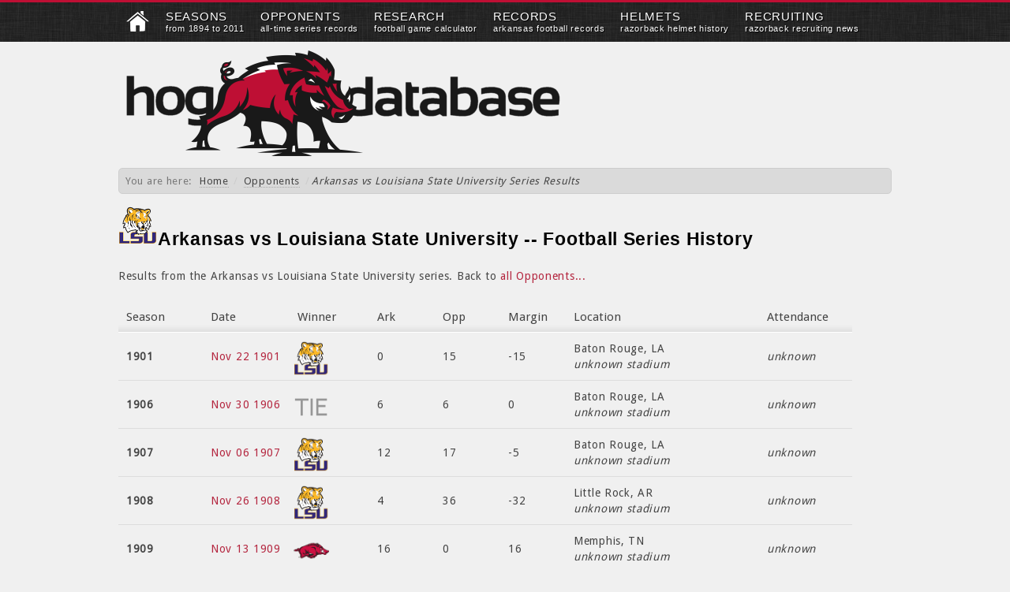

--- FILE ---
content_type: text/html; charset=UTF-8
request_url: http://www.hogdb.com/db/opponents/51/Louisiana-State-series/
body_size: 5883
content:

<!DOCTYPE html PUBLIC "-//W3C//DTD XHTML 1.1//EN" "http://www.w3.org/TR/xhtml11/DTD/xhtml11.dtd">
<html xml:lang="en" xmlns="http://www.w3.org/1999/xhtml">
    <head>
	<title>Arkansas vs Louisiana State University Series | Hog Database</title>
	<link rel="canonical" href="http://www.hogdb.com/db/opponents/" />
	<meta name="description" content="Arkansas Razorbacks Football Series Results vs Louisiana State University" />
	<meta name="keywords" content="Arkansas Razorbacks,Louisiana State University,College Football,History,Stats,College Football,Frank Broyles,Bobby Petrino,Houston Nutt,Texas Longhorns,Florida Gators,Alabama Crimson Tide,Georgia Bulldogs" />
	 
    <link rel="stylesheet" href="http://www.hogdb.com/wp-content/themes/hog-database/style.css" type="text/css" media="all" /> 
	<link href='http://fonts.googleapis.com/css?family=Droid+Sans' rel='stylesheet' type='text/css'> 
	
	<meta property="og:site_name" content="hogdb.com"/> 
	<meta property="og:image" content="http://www.hogdb.com/wp-content/themes/hog-database/library/images/hog-database-thumb.jpg"/> 
	<meta property="og:latitude" content="36.06803"/> 
	<meta property="og:longitude" content="-94.178507"/> 
	<meta property="og:locality" content="Fayetteville"/> 
	<meta property="og:region" content="AR"/> 
	<meta property="og:postal-code" content="72701"/>
	
	<script type="text/javascript"> 
	  var _gaq = _gaq || [];
	  _gaq.push(['_setAccount', 'UA-1725085-3']);
	  _gaq.push(['_trackPageview']);
	 
	  (function() {
		var ga = document.createElement('script'); ga.type = 'text/javascript'; ga.async = true;
		ga.src = ('https:' == document.location.protocol ? 'https://ssl' : 'http://www') + '.google-analytics.com/ga.js';
		var s = document.getElementsByTagName('script')[0]; s.parentNode.insertBefore(ga, s);
	  })();
	</script> 
	
    </head>

	<body class="wordpress ltr en_US y2011 m05 d24 h00 tuesday logged-out home blog layout-default"> 
		<div class="topcenter">
			<ul class="toptabs"> 
				<li><a href="http://www.hogdb.com/" title="Arkansas Razorback Football"><img src="http://www.hogdb.com/wp-content/themes/hog-database/library/images/whitehouse.png" width="30" height="28"></a></li> 
				<li><a href="http://www.hogdb.com/db/yearly-results/" title="Arkansas Razorback Yearly Results"><h2>Seasons</h2><span>from 1894 to 2011</span></a></li> 
				<li><a href="http://www.hogdb.com/db/opponents/" title="Arkansas Razorback football Opponent Series"><h2>Opponents</h2><span>all-time series records</span></a></li> 
				<li><a href="http://www.hogdb.com/game-research/" title="Arkansas Razorback Research Wizard"><h2>Research</h2><span>Football game calculator</span></a></li> 
				<li><a href="http://www.hogdb.com/db/records/" title="Arkansas Razorback Records"><h2>Records</h2><span>Arkansas Football Records</span></a></li> 
				<li><a href="http://www.hogdb.com/razorback-helmet-history/" title="Arkansas Razorback Helmet History"><h2>Helmets</h2><span>Razorback Helmet History</span></a></li> 
				<li><a href="http://www.hogdb.com/recruits/" title="Arkansas Razorback Football Prospects and Recruits"><h2>Recruiting</h2><span>Razorback Recruiting News</span></a></li> 
			</ul>
		</div><!-- #menu-primary .menu-container -->

		<div id="container"> 
			<div id="logofade"> 
				<div id="header"> 
					<div class="wrap"> 
						<div id="branding"> 
							<div id="site-title" class="fade-in"><a href="http://www.hogdb.com" title="Hog Database" rel="home"><span>Hog Database</span></a></div>
						</div><!-- #branding --> 
					</div><!-- .wrap --> 
				</div><!-- #header --> 
			</div><!-- #logofade --> 
			<div id="main"> 
				<div class="wrap clearfix">
					<div class="breadcrumb breadcrumbs">
						<div class="breadcrumb-trail">
							<span class="trail-before">You are here:</span>
							<a href="http://www.hogdb.com" title="Hog Database" rel="Home" class="trail-begin">Home</a>
							<span class="sep">/</span> <a href="http://www.hogdb.com/db/opponents/" title="Yearly Results">Opponents</a>
							<span class="sep">/</span><span class="trail-end">Arkansas vs Louisiana State University Series Results</span>
						</div>
					</div> 

	<div id="featured_page">
		<h2><img src="http://hogdb-cdn.s3.amazonaws.com/img/logos/sml/51.gif" height="50" width="50" alt="Louisiana State University Logo">Arkansas vs Louisiana State University -- Football Series History</h2>
					<p>Results from the Arkansas vs Louisiana State University series. Back to <a href="http://www.hogdb.com/db/opponents/" title="Arkansas Razorback Series Results">all Opponents...</a></p>
					
					<div id="featured_main">
                                                <table class="data" width="930px" cellpadding="0" cellspacing="0" border="0">
                                                      <th style="width:70px;" align="left" class="list-title">Season</td>
                                                      <th style="width:70px;" align="left" class="list-title">Date</td>
                                                      <th style="width:65px;" align="left" class="list-title">Winner</td>
                                                      <th style="width:50px;" align="left" class="list-title">Ark</td>
                                                      <th style="width:50px;" align="left" class="list-title">Opp</td>
                                                      <th style="width:50px;" align="left" class="list-title">Margin</td>
                                                      <th style="width:185px;" align="left" class="list-title" style="line-height:20px;">Location</td>
                                                      <th style="width:75px;" align="left" class="list-title">Attendance</td>
                                          </tr>

<tr onmouseover="this.bgColor='#f0f0f0'" onmouseout="this.bgColor='#FFFFFF'" onClick="location.href='http://www.hogdb.com/db/game/29/Arkansas-vs-Louisiana-State/">
                                                        <td><strong>1901</strong></td>
                                                        <td><a href="http://www.hogdb.com/db/game/29/Arkansas-vs-Louisiana-State/" title="Arkansas vs LSU | 1901-11-22">Nov 22 1901</a></td>
                                                        <td class="image"><img src="http://hogdb-cdn.s3.amazonaws.com/img/logos/sml/51.gif" height="45" width="45" alt="Winning Team Logo"></td>
                                                        <td>0</td>
                                                        <td>15</td>
                                                        <td>-15</td>
                                                        <td style="line-height:20px;">Baton Rouge, LA<br /><em>unknown stadium</em></td>
                                                        <td><em>unknown</em></td><tr onmouseover="this.bgColor='#f0f0f0'" onmouseout="this.bgColor='#FFFFFF'" onClick="location.href='http://www.hogdb.com/db/game/69/Arkansas-vs-Louisiana-State/">
                                                        <td><strong>1906</strong></td>
                                                        <td><a href="http://www.hogdb.com/db/game/69/Arkansas-vs-Louisiana-State/" title="Arkansas vs LSU | 1906-11-30">Nov 30 1906</a></td>
                                                        <td class="image"><img src="http://hogdb-cdn.s3.amazonaws.com/img/logos/sml/Tie.gif" height="45" width="45" alt="Winning Team Logo"></td>
                                                        <td>6</td>
                                                        <td>6</td>
                                                        <td>0</td>
                                                        <td style="line-height:20px;">Baton Rouge, LA<br /><em>unknown stadium</em></td>
                                                        <td><em>unknown</em></td><tr onmouseover="this.bgColor='#f0f0f0'" onmouseout="this.bgColor='#FFFFFF'" onClick="location.href='http://www.hogdb.com/db/game/75/Arkansas-vs-Louisiana-State/">
                                                        <td><strong>1907</strong></td>
                                                        <td><a href="http://www.hogdb.com/db/game/75/Arkansas-vs-Louisiana-State/" title="Arkansas vs LSU | 1907-11-06">Nov 06 1907</a></td>
                                                        <td class="image"><img src="http://hogdb-cdn.s3.amazonaws.com/img/logos/sml/51.gif" height="45" width="45" alt="Winning Team Logo"></td>
                                                        <td>12</td>
                                                        <td>17</td>
                                                        <td>-5</td>
                                                        <td style="line-height:20px;">Baton Rouge, LA<br /><em>unknown stadium</em></td>
                                                        <td><em>unknown</em></td><tr onmouseover="this.bgColor='#f0f0f0'" onmouseout="this.bgColor='#FFFFFF'" onClick="location.href='http://www.hogdb.com/db/game/86/Arkansas-vs-Louisiana-State/">
                                                        <td><strong>1908</strong></td>
                                                        <td><a href="http://www.hogdb.com/db/game/86/Arkansas-vs-Louisiana-State/" title="Arkansas vs LSU | 1908-11-26">Nov 26 1908</a></td>
                                                        <td class="image"><img src="http://hogdb-cdn.s3.amazonaws.com/img/logos/sml/51.gif" height="45" width="45" alt="Winning Team Logo"></td>
                                                        <td>4</td>
                                                        <td>36</td>
                                                        <td>-32</td>
                                                        <td style="line-height:20px;">Little Rock, AR<br /><em>unknown stadium</em></td>
                                                        <td><em>unknown</em></td><tr onmouseover="this.bgColor='#f0f0f0'" onmouseout="this.bgColor='#FFFFFF'" onClick="location.href='http://www.hogdb.com/db/game/93/Arkansas-vs-Louisiana-State/">
                                                        <td><strong>1909</strong></td>
                                                        <td><a href="http://www.hogdb.com/db/game/93/Arkansas-vs-Louisiana-State/" title="Arkansas vs LSU | 1909-11-13">Nov 13 1909</a></td>
                                                        <td class="image"><img src="http://hogdb-cdn.s3.amazonaws.com/img/logos/sml/121.gif" height="45" width="45" alt="Winning Team Logo"></td>
                                                        <td>16</td>
                                                        <td>0</td>
                                                        <td>16</td>
                                                        <td style="line-height:20px;">Memphis, TN<br /><em>unknown stadium</em></td>
                                                        <td><em>unknown</em></td><tr onmouseover="this.bgColor='#f0f0f0'" onmouseout="this.bgColor='#FFFFFF'" onClick="location.href='http://www.hogdb.com/db/game/103/Arkansas-vs-Louisiana-State/">
                                                        <td><strong>1910</strong></td>
                                                        <td><a href="http://www.hogdb.com/db/game/103/Arkansas-vs-Louisiana-State/" title="Arkansas vs LSU | 1910-11-24">Nov 24 1910</a></td>
                                                        <td class="image"><img src="http://hogdb-cdn.s3.amazonaws.com/img/logos/sml/121.gif" height="45" width="45" alt="Winning Team Logo"></td>
                                                        <td>51</td>
                                                        <td>0</td>
                                                        <td>51</td>
                                                        <td style="line-height:20px;">Little Rock, AR<br /><em>unknown stadium</em></td>
                                                        <td><em>unknown</em></td><tr onmouseover="this.bgColor='#f0f0f0'" onmouseout="this.bgColor='#FFFFFF'" onClick="location.href='http://www.hogdb.com/db/game/112/Arkansas-vs-Louisiana-State/">
                                                        <td><strong>1911</strong></td>
                                                        <td><a href="http://www.hogdb.com/db/game/112/Arkansas-vs-Louisiana-State/" title="Arkansas vs LSU | 1911-11-23">Nov 23 1911</a></td>
                                                        <td class="image"><img src="http://hogdb-cdn.s3.amazonaws.com/img/logos/sml/121.gif" height="45" width="45" alt="Winning Team Logo"></td>
                                                        <td>11</td>
                                                        <td>0</td>
                                                        <td>11</td>
                                                        <td style="line-height:20px;">Little Rock, AR<br /><em>unknown stadium</em></td>
                                                        <td><em>unknown</em></td><tr onmouseover="this.bgColor='#f0f0f0'" onmouseout="this.bgColor='#FFFFFF'" onClick="location.href='http://www.hogdb.com/db/game/120/Arkansas-vs-Louisiana-State/">
                                                        <td><strong>1912</strong></td>
                                                        <td><a href="http://www.hogdb.com/db/game/120/Arkansas-vs-Louisiana-State/" title="Arkansas vs LSU | 1912-11-09">Nov 09 1912</a></td>
                                                        <td class="image"><img src="http://hogdb-cdn.s3.amazonaws.com/img/logos/sml/51.gif" height="45" width="45" alt="Winning Team Logo"></td>
                                                        <td>6</td>
                                                        <td>7</td>
                                                        <td>-1</td>
                                                        <td style="line-height:20px;">Little Rock, AR<br /><em>unknown stadium</em></td>
                                                        <td><em>unknown</em></td><tr onmouseover="this.bgColor='#f0f0f0'" onmouseout="this.bgColor='#FFFFFF'" onClick="location.href='http://www.hogdb.com/db/game/128/Arkansas-vs-Louisiana-State/">
                                                        <td><strong>1913</strong></td>
                                                        <td><a href="http://www.hogdb.com/db/game/128/Arkansas-vs-Louisiana-State/" title="Arkansas vs LSU | 1913-11-08">Nov 08 1913</a></td>
                                                        <td class="image"><img src="http://hogdb-cdn.s3.amazonaws.com/img/logos/sml/51.gif" height="45" width="45" alt="Winning Team Logo"></td>
                                                        <td>7</td>
                                                        <td>12</td>
                                                        <td>-5</td>
                                                        <td style="line-height:20px;">Shreveport, LA<br /><em>unknown stadium</em></td>
                                                        <td><em>unknown</em></td><tr onmouseover="this.bgColor='#f0f0f0'" onmouseout="this.bgColor='#FFFFFF'" onClick="location.href='http://www.hogdb.com/db/game/137/Arkansas-vs-Louisiana-State/">
                                                        <td><strong>1914</strong></td>
                                                        <td><a href="http://www.hogdb.com/db/game/137/Arkansas-vs-Louisiana-State/" title="Arkansas vs LSU | 1914-11-07">Nov 07 1914</a></td>
                                                        <td class="image"><img src="http://hogdb-cdn.s3.amazonaws.com/img/logos/sml/121.gif" height="45" width="45" alt="Winning Team Logo"></td>
                                                        <td>20</td>
                                                        <td>12</td>
                                                        <td>8</td>
                                                        <td style="line-height:20px;">Shreveport, LA<br /><em>unknown stadium</em></td>
                                                        <td><em>unknown</em></td><tr onmouseover="this.bgColor='#f0f0f0'" onmouseout="this.bgColor='#FFFFFF'" onClick="location.href='http://www.hogdb.com/db/game/145/Arkansas-vs-Louisiana-State/">
                                                        <td><strong>1915</strong></td>
                                                        <td><a href="http://www.hogdb.com/db/game/145/Arkansas-vs-Louisiana-State/" title="Arkansas vs LSU | 1915-11-06">Nov 06 1915</a></td>
                                                        <td class="image"><img src="http://hogdb-cdn.s3.amazonaws.com/img/logos/sml/51.gif" height="45" width="45" alt="Winning Team Logo"></td>
                                                        <td>7</td>
                                                        <td>13</td>
                                                        <td>-6</td>
                                                        <td style="line-height:20px;">Shreveport, LA<br /><em>unknown stadium</em></td>
                                                        <td><em>unknown</em></td><tr onmouseover="this.bgColor='#f0f0f0'" onmouseout="this.bgColor='#FFFFFF'" onClick="location.href='http://www.hogdb.com/db/game/152/Arkansas-vs-Louisiana-State/">
                                                        <td><strong>1916</strong></td>
                                                        <td><a href="http://www.hogdb.com/db/game/152/Arkansas-vs-Louisiana-State/" title="Arkansas vs LSU | 1916-11-04">Nov 04 1916</a></td>
                                                        <td class="image"><img src="http://hogdb-cdn.s3.amazonaws.com/img/logos/sml/51.gif" height="45" width="45" alt="Winning Team Logo"></td>
                                                        <td>7</td>
                                                        <td>17</td>
                                                        <td>-10</td>
                                                        <td style="line-height:20px;">Shreveport, LA<br /><em>unknown stadium</em></td>
                                                        <td><em>unknown</em></td><tr onmouseover="this.bgColor='#f0f0f0'" onmouseout="this.bgColor='#FFFFFF'" onClick="location.href='http://www.hogdb.com/db/game/160/Arkansas-vs-Louisiana-State/">
                                                        <td><strong>1917</strong></td>
                                                        <td><a href="http://www.hogdb.com/db/game/160/Arkansas-vs-Louisiana-State/" title="Arkansas vs LSU | 1917-11-03">Nov 03 1917</a></td>
                                                        <td class="image"><img src="http://hogdb-cdn.s3.amazonaws.com/img/logos/sml/121.gif" height="45" width="45" alt="Winning Team Logo"></td>
                                                        <td>14</td>
                                                        <td>0</td>
                                                        <td>14</td>
                                                        <td style="line-height:20px;">Shreveport, LA<br /><em>unknown stadium</em></td>
                                                        <td><em>unknown</em></td><tr onmouseover="this.bgColor='#f0f0f0'" onmouseout="this.bgColor='#FFFFFF'" onClick="location.href='http://www.hogdb.com/db/game/170/Arkansas-vs-Louisiana-State/">
                                                        <td><strong>1919</strong></td>
                                                        <td><a href="http://www.hogdb.com/db/game/170/Arkansas-vs-Louisiana-State/" title="Arkansas vs LSU | 1919-10-25">Oct 25 1919</a></td>
                                                        <td class="image"><img src="http://hogdb-cdn.s3.amazonaws.com/img/logos/sml/51.gif" height="45" width="45" alt="Winning Team Logo"></td>
                                                        <td>0</td>
                                                        <td>20</td>
                                                        <td>-20</td>
                                                        <td style="line-height:20px;">Shreveport, LA<br /><em>unknown stadium</em></td>
                                                        <td><em>unknown</em></td><tr onmouseover="this.bgColor='#f0f0f0'" onmouseout="this.bgColor='#FFFFFF'" onClick="location.href='http://www.hogdb.com/db/game/179/Arkansas-vs-Louisiana-State/">
                                                        <td><strong>1920</strong></td>
                                                        <td><a href="http://www.hogdb.com/db/game/179/Arkansas-vs-Louisiana-State/" title="Arkansas vs LSU | 1920-11-06">Nov 06 1920</a></td>
                                                        <td class="image"><img src="http://hogdb-cdn.s3.amazonaws.com/img/logos/sml/51.gif" height="45" width="45" alt="Winning Team Logo"></td>
                                                        <td>0</td>
                                                        <td>3</td>
                                                        <td>-3</td>
                                                        <td style="line-height:20px;">Shreveport, LA<br /><em>unknown stadium</em></td>
                                                        <td><em>unknown</em></td><tr onmouseover="this.bgColor='#f0f0f0'" onmouseout="this.bgColor='#FFFFFF'" onClick="location.href='http://www.hogdb.com/db/game/187/Arkansas-vs-Louisiana-State/">
                                                        <td><strong>1921</strong></td>
                                                        <td><a href="http://www.hogdb.com/db/game/187/Arkansas-vs-Louisiana-State/" title="Arkansas vs LSU | 1921-11-05">Nov 05 1921</a></td>
                                                        <td class="image"><img src="http://hogdb-cdn.s3.amazonaws.com/img/logos/sml/51.gif" height="45" width="45" alt="Winning Team Logo"></td>
                                                        <td>7</td>
                                                        <td>10</td>
                                                        <td>-3</td>
                                                        <td style="line-height:20px;">Shreveport, LA<br /><em>unknown stadium</em></td>
                                                        <td><em>unknown</em></td><tr onmouseover="this.bgColor='#f0f0f0'" onmouseout="this.bgColor='#FFFFFF'" onClick="location.href='http://www.hogdb.com/db/game/195/Arkansas-vs-Louisiana-State/">
                                                        <td><strong>1922</strong></td>
                                                        <td><a href="http://www.hogdb.com/db/game/195/Arkansas-vs-Louisiana-State/" title="Arkansas vs LSU | 1922-10-28">Oct 28 1922</a></td>
                                                        <td class="image"><img src="http://hogdb-cdn.s3.amazonaws.com/img/logos/sml/121.gif" height="45" width="45" alt="Winning Team Logo"></td>
                                                        <td>40</td>
                                                        <td>6</td>
                                                        <td>34</td>
                                                        <td style="line-height:20px;">Shreveport, LA<br /><em>unknown stadium</em></td>
                                                        <td><em>unknown</em></td><tr onmouseover="this.bgColor='#f0f0f0'" onmouseout="this.bgColor='#FFFFFF'" onClick="location.href='http://www.hogdb.com/db/game/204/Arkansas-vs-Louisiana-State/">
                                                        <td><strong>1923</strong></td>
                                                        <td><a href="http://www.hogdb.com/db/game/204/Arkansas-vs-Louisiana-State/" title="Arkansas vs LSU | 1923-10-27">Oct 27 1923</a></td>
                                                        <td class="image"><img src="http://hogdb-cdn.s3.amazonaws.com/img/logos/sml/121.gif" height="45" width="45" alt="Winning Team Logo"></td>
                                                        <td>26</td>
                                                        <td>13</td>
                                                        <td>13</td>
                                                        <td style="line-height:20px;">Shreveport, LA<br /><em>unknown stadium</em></td>
                                                        <td><em>unknown</em></td><tr onmouseover="this.bgColor='#f0f0f0'" onmouseout="this.bgColor='#FFFFFF'" onClick="location.href='http://www.hogdb.com/db/game/214/Arkansas-vs-Louisiana-State/">
                                                        <td><strong>1924</strong></td>
                                                        <td><a href="http://www.hogdb.com/db/game/214/Arkansas-vs-Louisiana-State/" title="Arkansas vs LSU | 1924-11-01">Nov 01 1924</a></td>
                                                        <td class="image"><img src="http://hogdb-cdn.s3.amazonaws.com/img/logos/sml/121.gif" height="45" width="45" alt="Winning Team Logo"></td>
                                                        <td>10</td>
                                                        <td>7</td>
                                                        <td>3</td>
                                                        <td style="line-height:20px;">Shreveport, LA<br /><em>unknown stadium</em></td>
                                                        <td><em>unknown</em></td><tr onmouseover="this.bgColor='#f0f0f0'" onmouseout="this.bgColor='#FFFFFF'" onClick="location.href='http://www.hogdb.com/db/game/223/Arkansas-vs-Louisiana-State/">
                                                        <td><strong>1925</strong></td>
                                                        <td><a href="http://www.hogdb.com/db/game/223/Arkansas-vs-Louisiana-State/" title="Arkansas vs LSU | 1925-10-31">Oct 31 1925</a></td>
                                                        <td class="image"><img src="http://hogdb-cdn.s3.amazonaws.com/img/logos/sml/121.gif" height="45" width="45" alt="Winning Team Logo"></td>
                                                        <td>12</td>
                                                        <td>0</td>
                                                        <td>12</td>
                                                        <td style="line-height:20px;">Shreveport, LA<br /><em>unknown stadium</em></td>
                                                        <td><em>unknown</em></td><tr onmouseover="this.bgColor='#f0f0f0'" onmouseout="this.bgColor='#FFFFFF'" onClick="location.href='http://www.hogdb.com/db/game/234/Arkansas-vs-Louisiana-State/">
                                                        <td><strong>1926</strong></td>
                                                        <td><a href="http://www.hogdb.com/db/game/234/Arkansas-vs-Louisiana-State/" title="Arkansas vs LSU | 1926-11-06">Nov 06 1926</a></td>
                                                        <td class="image"><img src="http://hogdb-cdn.s3.amazonaws.com/img/logos/sml/51.gif" height="45" width="45" alt="Winning Team Logo"></td>
                                                        <td>0</td>
                                                        <td>14</td>
                                                        <td>-14</td>
                                                        <td style="line-height:20px;">Shreveport, LA<br /><em>unknown stadium</em></td>
                                                        <td><em>unknown</em></td><tr onmouseover="this.bgColor='#f0f0f0'" onmouseout="this.bgColor='#FFFFFF'" onClick="location.href='http://www.hogdb.com/db/game/242/Arkansas-vs-Louisiana-State/">
                                                        <td><strong>1927</strong></td>
                                                        <td><a href="http://www.hogdb.com/db/game/242/Arkansas-vs-Louisiana-State/" title="Arkansas vs LSU | 1927-10-29">Oct 29 1927</a></td>
                                                        <td class="image"><img src="http://hogdb-cdn.s3.amazonaws.com/img/logos/sml/121.gif" height="45" width="45" alt="Winning Team Logo"></td>
                                                        <td>28</td>
                                                        <td>0</td>
                                                        <td>28</td>
                                                        <td style="line-height:20px;">Shreveport, LA<br /><em>unknown stadium</em></td>
                                                        <td><em>unknown</em></td><tr onmouseover="this.bgColor='#f0f0f0'" onmouseout="this.bgColor='#FFFFFF'" onClick="location.href='http://www.hogdb.com/db/game/252/Arkansas-vs-Louisiana-State/">
                                                        <td><strong>1928</strong></td>
                                                        <td><a href="http://www.hogdb.com/db/game/252/Arkansas-vs-Louisiana-State/" title="Arkansas vs LSU | 1928-11-03">Nov 03 1928</a></td>
                                                        <td class="image"><img src="http://hogdb-cdn.s3.amazonaws.com/img/logos/sml/121.gif" height="45" width="45" alt="Winning Team Logo"></td>
                                                        <td>7</td>
                                                        <td>0</td>
                                                        <td>7</td>
                                                        <td style="line-height:20px;">Shreveport, LA<br /><em>unknown stadium</em></td>
                                                        <td><em>unknown</em></td><tr onmouseover="this.bgColor='#f0f0f0'" onmouseout="this.bgColor='#FFFFFF'" onClick="location.href='http://www.hogdb.com/db/game/261/Arkansas-vs-Louisiana-State/">
                                                        <td><strong>1929</strong></td>
                                                        <td><a href="http://www.hogdb.com/db/game/261/Arkansas-vs-Louisiana-State/" title="Arkansas vs LSU | 1929-11-02">Nov 02 1929</a></td>
                                                        <td class="image"><img src="http://hogdb-cdn.s3.amazonaws.com/img/logos/sml/121.gif" height="45" width="45" alt="Winning Team Logo"></td>
                                                        <td>32</td>
                                                        <td>0</td>
                                                        <td>32</td>
                                                        <td style="line-height:20px;">Shreveport, LA<br /><em>unknown stadium</em></td>
                                                        <td><em>unknown</em></td><tr onmouseover="this.bgColor='#f0f0f0'" onmouseout="this.bgColor='#FFFFFF'" onClick="location.href='http://www.hogdb.com/db/game/270/Arkansas-vs-Louisiana-State/">
                                                        <td><strong>1930</strong></td>
                                                        <td><a href="http://www.hogdb.com/db/game/270/Arkansas-vs-Louisiana-State/" title="Arkansas vs LSU | 1930-11-01">Nov 01 1930</a></td>
                                                        <td class="image"><img src="http://hogdb-cdn.s3.amazonaws.com/img/logos/sml/51.gif" height="45" width="45" alt="Winning Team Logo"></td>
                                                        <td>12</td>
                                                        <td>27</td>
                                                        <td>-15</td>
                                                        <td style="line-height:20px;">Shreveport, LA<br /><em>unknown stadium</em></td>
                                                        <td><em>unknown</em></td><tr onmouseover="this.bgColor='#f0f0f0'" onmouseout="this.bgColor='#FFFFFF'" onClick="location.href='http://www.hogdb.com/db/game/278/Arkansas-vs-Louisiana-State/">
                                                        <td><strong>1931</strong></td>
                                                        <td><a href="http://www.hogdb.com/db/game/278/Arkansas-vs-Louisiana-State/" title="Arkansas vs LSU | 1931-10-24">Oct 24 1931</a></td>
                                                        <td class="image"><img src="http://hogdb-cdn.s3.amazonaws.com/img/logos/sml/51.gif" height="45" width="45" alt="Winning Team Logo"></td>
                                                        <td>6</td>
                                                        <td>13</td>
                                                        <td>-7</td>
                                                        <td style="line-height:20px;">Shreveport, LA<br /><em>unknown stadium</em></td>
                                                        <td><em>unknown</em></td><tr onmouseover="this.bgColor='#f0f0f0'" onmouseout="this.bgColor='#FFFFFF'" onClick="location.href='http://www.hogdb.com/db/game/287/Arkansas-vs-Louisiana-State/">
                                                        <td><strong>1932</strong></td>
                                                        <td><a href="http://www.hogdb.com/db/game/287/Arkansas-vs-Louisiana-State/" title="Arkansas vs LSU | 1932-10-22">Oct 22 1932</a></td>
                                                        <td class="image"><img src="http://hogdb-cdn.s3.amazonaws.com/img/logos/sml/51.gif" height="45" width="45" alt="Winning Team Logo"></td>
                                                        <td>0</td>
                                                        <td>14</td>
                                                        <td>-14</td>
                                                        <td style="line-height:20px;">Shreveport, LA<br /><em>unknown stadium</em></td>
                                                        <td><em>unknown</em></td><tr onmouseover="this.bgColor='#f0f0f0'" onmouseout="this.bgColor='#FFFFFF'" onClick="location.href='http://www.hogdb.com/db/game/296/Arkansas-vs-Louisiana-State/">
                                                        <td><strong>1933</strong></td>
                                                        <td><a href="http://www.hogdb.com/db/game/296/Arkansas-vs-Louisiana-State/" title="Arkansas vs LSU | 1933-10-21">Oct 21 1933</a></td>
                                                        <td class="image"><img src="http://hogdb-cdn.s3.amazonaws.com/img/logos/sml/51.gif" height="45" width="45" alt="Winning Team Logo"></td>
                                                        <td>0</td>
                                                        <td>20</td>
                                                        <td>-20</td>
                                                        <td style="line-height:20px;">Shreveport, LA<br /><em>unknown stadium</em></td>
                                                        <td><em>unknown</em></td><tr onmouseover="this.bgColor='#f0f0f0'" onmouseout="this.bgColor='#FFFFFF'" onClick="location.href='http://www.hogdb.com/db/game/306/Arkansas-vs-Louisiana-State/">
                                                        <td><strong>1934</strong></td>
                                                        <td><a href="http://www.hogdb.com/db/game/306/Arkansas-vs-Louisiana-State/" title="Arkansas vs LSU | 1934-10-20">Oct 20 1934</a></td>
                                                        <td class="image"><img src="http://hogdb-cdn.s3.amazonaws.com/img/logos/sml/51.gif" height="45" width="45" alt="Winning Team Logo"></td>
                                                        <td>0</td>
                                                        <td>16</td>
                                                        <td>-16</td>
                                                        <td style="line-height:20px;">Shreveport, LA<br /><em>unknown stadium</em></td>
                                                        <td><em>unknown</em></td><tr onmouseover="this.bgColor='#f0f0f0'" onmouseout="this.bgColor='#FFFFFF'" onClick="location.href='http://www.hogdb.com/db/game/316/Arkansas-vs-Louisiana-State/">
                                                        <td><strong>1935</strong></td>
                                                        <td><a href="http://www.hogdb.com/db/game/316/Arkansas-vs-Louisiana-State/" title="Arkansas vs LSU | 1935-10-19">Oct 19 1935</a></td>
                                                        <td class="image"><img src="http://hogdb-cdn.s3.amazonaws.com/img/logos/sml/51.gif" height="45" width="45" alt="Winning Team Logo"></td>
                                                        <td>7</td>
                                                        <td>13</td>
                                                        <td>-6</td>
                                                        <td style="line-height:20px;">Shreveport, LA<br /><em>unknown stadium</em></td>
                                                        <td><em>unknown</em></td><tr onmouseover="this.bgColor='#f0f0f0'" onmouseout="this.bgColor='#FFFFFF'" onClick="location.href='http://www.hogdb.com/db/game/327/Arkansas-vs-Louisiana-State/">
                                                        <td><strong>1936</strong></td>
                                                        <td><a href="http://www.hogdb.com/db/game/327/Arkansas-vs-Louisiana-State/" title="Arkansas vs LSU | 1936-10-24">Oct 24 1936</a></td>
                                                        <td class="image"><img src="http://hogdb-cdn.s3.amazonaws.com/img/logos/sml/51.gif" height="45" width="45" alt="Winning Team Logo"></td>
                                                        <td>7</td>
                                                        <td>19</td>
                                                        <td>-12</td>
                                                        <td style="line-height:20px;">Shreveport, LA<br /><em>unknown stadium</em></td>
                                                        <td><em>unknown</em></td><tr onmouseover="this.bgColor='#f0f0f0'" onmouseout="this.bgColor='#FFFFFF'" onClick="location.href='http://www.hogdb.com/db/game/433/Arkansas-vs-Louisiana-State/">
                                                        <td><strong>1946</strong></td>
                                                        <td><a href="http://www.hogdb.com/db/game/433/Arkansas-vs-Louisiana-State/" title="Arkansas vs LSU | 1947-01-01">Jan 01 1947</a></td>
                                                        <td class="image"><img src="http://hogdb-cdn.s3.amazonaws.com/img/logos/sml/Tie.gif" height="45" width="45" alt="Winning Team Logo"></td>
                                                        <td>0</td>
                                                        <td>0</td>
                                                        <td>0</td>
                                                        <td style="line-height:20px;">Dallas, TX<br />Cotton Bowl</td>
                                                        <td>38,507</td><tr onmouseover="this.bgColor='#f0f0f0'" onmouseout="this.bgColor='#FFFFFF'" onClick="location.href='http://www.hogdb.com/db/game/503/Arkansas-vs-Louisiana-State/">
                                                        <td><strong>1953</strong></td>
                                                        <td><a href="http://www.hogdb.com/db/game/503/Arkansas-vs-Louisiana-State/" title="Arkansas vs LSU | 1953-11-21">Nov 21 1953</a></td>
                                                        <td class="image"><img src="http://hogdb-cdn.s3.amazonaws.com/img/logos/sml/51.gif" height="45" width="45" alt="Winning Team Logo"></td>
                                                        <td>8</td>
                                                        <td>9</td>
                                                        <td>-1</td>
                                                        <td style="line-height:20px;">Little Rock, AR<br />War Memorial Stadium</td>
                                                        <td>21,000</td><tr onmouseover="this.bgColor='#f0f0f0'" onmouseout="this.bgColor='#FFFFFF'" onClick="location.href='http://www.hogdb.com/db/game/513/Arkansas-vs-Louisiana-State/">
                                                        <td><strong>1954</strong></td>
                                                        <td><a href="http://www.hogdb.com/db/game/513/Arkansas-vs-Louisiana-State/" title="Arkansas vs LSU | 1954-11-20">Nov 20 1954</a></td>
                                                        <td class="image"><img src="http://hogdb-cdn.s3.amazonaws.com/img/logos/sml/51.gif" height="45" width="45" alt="Winning Team Logo"></td>
                                                        <td>6</td>
                                                        <td>7</td>
                                                        <td>-1</td>
                                                        <td style="line-height:20px;">Shreveport, LA<br /><em>unknown stadium</em></td>
                                                        <td><em>unknown</em></td><tr onmouseover="this.bgColor='#f0f0f0'" onmouseout="this.bgColor='#FFFFFF'" onClick="location.href='http://www.hogdb.com/db/game/525/Arkansas-vs-Louisiana-State/">
                                                        <td><strong>1955</strong></td>
                                                        <td><a href="http://www.hogdb.com/db/game/525/Arkansas-vs-Louisiana-State/" title="Arkansas vs LSU | 1955-11-19">Nov 19 1955</a></td>
                                                        <td class="image"><img src="http://hogdb-cdn.s3.amazonaws.com/img/logos/sml/51.gif" height="45" width="45" alt="Winning Team Logo"></td>
                                                        <td>7</td>
                                                        <td>13</td>
                                                        <td>-6</td>
                                                        <td style="line-height:20px;">Little Rock, AR<br />War Memorial Stadium</td>
                                                        <td><em>unknown</em></td><tr onmouseover="this.bgColor='#f0f0f0'" onmouseout="this.bgColor='#FFFFFF'" onClick="location.href='http://www.hogdb.com/db/game/535/Arkansas-vs-Louisiana-State/">
                                                        <td><strong>1956</strong></td>
                                                        <td><a href="http://www.hogdb.com/db/game/535/Arkansas-vs-Louisiana-State/" title="Arkansas vs LSU | 1956-11-24">Nov 24 1956</a></td>
                                                        <td class="image"><img src="http://hogdb-cdn.s3.amazonaws.com/img/logos/sml/51.gif" height="45" width="45" alt="Winning Team Logo"></td>
                                                        <td>7</td>
                                                        <td>21</td>
                                                        <td>-14</td>
                                                        <td style="line-height:20px;">Shreveport, LA<br /><em>unknown stadium</em></td>
                                                        <td><em>unknown</em></td><tr onmouseover="this.bgColor='#f0f0f0'" onmouseout="this.bgColor='#FFFFFF'" onClick="location.href='http://www.hogdb.com/db/game/631/Arkansas-vs-Louisiana-State/">
                                                        <td><strong>1965</strong></td>
                                                        <td><a href="http://www.hogdb.com/db/game/631/Arkansas-vs-Louisiana-State/" title="Arkansas vs LSU | 1966-01-01">Jan 01 1966</a></td>
                                                        <td class="image"><img src="http://hogdb-cdn.s3.amazonaws.com/img/logos/sml/51.gif" height="45" width="45" alt="Winning Team Logo"></td>
                                                        <td>7</td>
                                                        <td>14</td>
                                                        <td>-7</td>
                                                        <td style="line-height:20px;">Dallas, TX<br />Cotton Bowl</td>
                                                        <td>75,504</td><tr onmouseover="this.bgColor='#f0f0f0'" onmouseout="this.bgColor='#FFFFFF'" onClick="location.href='http://www.hogdb.com/db/game/942/Arkansas-vs-Louisiana-State/">
                                                        <td><strong>1992</strong></td>
                                                        <td><a href="http://www.hogdb.com/db/game/942/Arkansas-vs-Louisiana-State/" title="Arkansas vs LSU | 1992-11-27">Nov 27 1992</a></td>
                                                        <td class="image"><img src="http://hogdb-cdn.s3.amazonaws.com/img/logos/sml/121.gif" height="45" width="45" alt="Winning Team Logo"></td>
                                                        <td>30</td>
                                                        <td>6</td>
                                                        <td>24</td>
                                                        <td style="line-height:20px;">Fayetteville, AR<br />Razorback Stadium</td>
                                                        <td>32,721</td><tr onmouseover="this.bgColor='#f0f0f0'" onmouseout="this.bgColor='#FFFFFF'" onClick="location.href='http://www.hogdb.com/db/game/953/Arkansas-vs-Louisiana-State/">
                                                        <td><strong>1993</strong></td>
                                                        <td><a href="http://www.hogdb.com/db/game/953/Arkansas-vs-Louisiana-State/" title="Arkansas vs LSU | 1993-11-27">Nov 27 1993</a></td>
                                                        <td class="image"><img src="http://hogdb-cdn.s3.amazonaws.com/img/logos/sml/121.gif" height="45" width="45" alt="Winning Team Logo"></td>
                                                        <td>42</td>
                                                        <td>24</td>
                                                        <td>18</td>
                                                        <td style="line-height:20px;">Baton Rouge, LA<br />Tiger Stadium</td>
                                                        <td>54,239</td><tr onmouseover="this.bgColor='#f0f0f0'" onmouseout="this.bgColor='#FFFFFF'" onClick="location.href='http://www.hogdb.com/db/game/964/Arkansas-vs-Louisiana-State/">
                                                        <td><strong>1994</strong></td>
                                                        <td><a href="http://www.hogdb.com/db/game/964/Arkansas-vs-Louisiana-State/" title="Arkansas vs LSU | 1994-11-26">Nov 26 1994</a></td>
                                                        <td class="image"><img src="http://hogdb-cdn.s3.amazonaws.com/img/logos/sml/51.gif" height="45" width="45" alt="Winning Team Logo"></td>
                                                        <td>12</td>
                                                        <td>30</td>
                                                        <td>-18</td>
                                                        <td style="line-height:20px;">Little Rock, AR<br />War Memorial Stadium</td>
                                                        <td>45,633</td><tr onmouseover="this.bgColor='#f0f0f0'" onmouseout="this.bgColor='#FFFFFF'" onClick="location.href='http://www.hogdb.com/db/game/975/Arkansas-vs-Louisiana-State/">
                                                        <td><strong>1995</strong></td>
                                                        <td><a href="http://www.hogdb.com/db/game/975/Arkansas-vs-Louisiana-State/" title="Arkansas vs LSU | 1995-11-18">Nov 18 1995</a></td>
                                                        <td class="image"><img src="http://hogdb-cdn.s3.amazonaws.com/img/logos/sml/51.gif" height="45" width="45" alt="Winning Team Logo"></td>
                                                        <td>0</td>
                                                        <td>28</td>
                                                        <td>-28</td>
                                                        <td style="line-height:20px;">Baton Rouge, LA<br />Tiger Stadium</td>
                                                        <td>66,548</td><tr onmouseover="this.bgColor='#f0f0f0'" onmouseout="this.bgColor='#FFFFFF'" onClick="location.href='http://www.hogdb.com/db/game/988/Arkansas-vs-Louisiana-State/">
                                                        <td><strong>1996</strong></td>
                                                        <td><a href="http://www.hogdb.com/db/game/988/Arkansas-vs-Louisiana-State/" title="Arkansas vs LSU | 1996-11-29">Nov 29 1996</a></td>
                                                        <td class="image"><img src="http://hogdb-cdn.s3.amazonaws.com/img/logos/sml/51.gif" height="45" width="45" alt="Winning Team Logo"></td>
                                                        <td>7</td>
                                                        <td>17</td>
                                                        <td>-10</td>
                                                        <td style="line-height:20px;">Little Rock, AR<br />War Memorial Stadium</td>
                                                        <td>22,329</td><tr onmouseover="this.bgColor='#f0f0f0'" onmouseout="this.bgColor='#FFFFFF'" onClick="location.href='http://www.hogdb.com/db/game/999/Arkansas-vs-Louisiana-State/">
                                                        <td><strong>1997</strong></td>
                                                        <td><a href="http://www.hogdb.com/db/game/999/Arkansas-vs-Louisiana-State/" title="Arkansas vs LSU | 1997-11-28">Nov 28 1997</a></td>
                                                        <td class="image"><img src="http://hogdb-cdn.s3.amazonaws.com/img/logos/sml/51.gif" height="45" width="45" alt="Winning Team Logo"></td>
                                                        <td>21</td>
                                                        <td>31</td>
                                                        <td>-10</td>
                                                        <td style="line-height:20px;">Baton Rouge, LA<br />Tiger Stadium</td>
                                                        <td>79,619</td><tr onmouseover="this.bgColor='#f0f0f0'" onmouseout="this.bgColor='#FFFFFF'" onClick="location.href='http://www.hogdb.com/db/game/1010/Arkansas-vs-Louisiana-State/">
                                                        <td><strong>1998</strong></td>
                                                        <td><a href="http://www.hogdb.com/db/game/1010/Arkansas-vs-Louisiana-State/" title="Arkansas vs LSU | 1998-11-27">Nov 27 1998</a></td>
                                                        <td class="image"><img src="http://hogdb-cdn.s3.amazonaws.com/img/logos/sml/121.gif" height="45" width="45" alt="Winning Team Logo"></td>
                                                        <td>41</td>
                                                        <td>14</td>
                                                        <td>27</td>
                                                        <td style="line-height:20px;">Little Rock, AR<br />War Memorial Stadium</td>
                                                        <td>55,831</td><tr onmouseover="this.bgColor='#f0f0f0'" onmouseout="this.bgColor='#FFFFFF'" onClick="location.href='http://www.hogdb.com/db/game/1022/Arkansas-vs-Louisiana-State/">
                                                        <td><strong>1999</strong></td>
                                                        <td><a href="http://www.hogdb.com/db/game/1022/Arkansas-vs-Louisiana-State/" title="Arkansas vs LSU | 1999-11-26">Nov 26 1999</a></td>
                                                        <td class="image"><img src="http://hogdb-cdn.s3.amazonaws.com/img/logos/sml/51.gif" height="45" width="45" alt="Winning Team Logo"></td>
                                                        <td>10</td>
                                                        <td>35</td>
                                                        <td>-25</td>
                                                        <td style="line-height:20px;">Baton Rouge, LA<br />Tiger Stadium</td>
                                                        <td>77,160</td><tr onmouseover="this.bgColor='#f0f0f0'" onmouseout="this.bgColor='#FFFFFF'" onClick="location.href='http://www.hogdb.com/db/game/1034/Arkansas-vs-Louisiana-State/">
                                                        <td><strong>2000</strong></td>
                                                        <td><a href="http://www.hogdb.com/db/game/1034/Arkansas-vs-Louisiana-State/" title="Arkansas vs LSU | 2000-11-24">Nov 24 2000</a></td>
                                                        <td class="image"><img src="http://hogdb-cdn.s3.amazonaws.com/img/logos/sml/121.gif" height="45" width="45" alt="Winning Team Logo"></td>
                                                        <td>14</td>
                                                        <td>3</td>
                                                        <td>11</td>
                                                        <td style="line-height:20px;">Little Rock, AR<br />War Memorial Stadium</td>
                                                        <td>43,982</td><tr onmouseover="this.bgColor='#f0f0f0'" onmouseout="this.bgColor='#FFFFFF'" onClick="location.href='http://www.hogdb.com/db/game/1047/Arkansas-vs-Louisiana-State/">
                                                        <td><strong>2001</strong></td>
                                                        <td><a href="http://www.hogdb.com/db/game/1047/Arkansas-vs-Louisiana-State/" title="Arkansas vs LSU | 2001-11-23">Nov 23 2001</a></td>
                                                        <td class="image"><img src="http://hogdb-cdn.s3.amazonaws.com/img/logos/sml/51.gif" height="45" width="45" alt="Winning Team Logo"></td>
                                                        <td>38</td>
                                                        <td>41</td>
                                                        <td>-3</td>
                                                        <td style="line-height:20px;">Baton Rouge, LA<br />Tiger Stadium</td>
                                                        <td>89,560</td><tr onmouseover="this.bgColor='#f0f0f0'" onmouseout="this.bgColor='#FFFFFF'" onClick="location.href='http://www.hogdb.com/db/game/1060/Arkansas-vs-Louisiana-State/">
                                                        <td><strong>2002</strong></td>
                                                        <td><a href="http://www.hogdb.com/db/game/1060/Arkansas-vs-Louisiana-State/" title="Arkansas vs LSU | 2002-11-29">Nov 29 2002</a></td>
                                                        <td class="image"><img src="http://hogdb-cdn.s3.amazonaws.com/img/logos/sml/121.gif" height="45" width="45" alt="Winning Team Logo"></td>
                                                        <td>21</td>
                                                        <td>20</td>
                                                        <td>1</td>
                                                        <td style="line-height:20px;">Little Rock, AR<br />War Memorial Stadium</td>
                                                        <td>55,553</td><tr onmouseover="this.bgColor='#f0f0f0'" onmouseout="this.bgColor='#FFFFFF'" onClick="location.href='http://www.hogdb.com/db/game/1074/Arkansas-vs-Louisiana-State/">
                                                        <td><strong>2003</strong></td>
                                                        <td><a href="http://www.hogdb.com/db/game/1074/Arkansas-vs-Louisiana-State/" title="Arkansas vs LSU | 2003-11-28">Nov 28 2003</a></td>
                                                        <td class="image"><img src="http://hogdb-cdn.s3.amazonaws.com/img/logos/sml/51.gif" height="45" width="45" alt="Winning Team Logo"></td>
                                                        <td>24</td>
                                                        <td>55</td>
                                                        <td>-31</td>
                                                        <td style="line-height:20px;">Baton Rouge, LA<br />Tiger Stadium</td>
                                                        <td>92,213</td><tr onmouseover="this.bgColor='#f0f0f0'" onmouseout="this.bgColor='#FFFFFF'" onClick="location.href='http://www.hogdb.com/db/game/1086/Arkansas-vs-Louisiana-State/">
                                                        <td><strong>2004</strong></td>
                                                        <td><a href="http://www.hogdb.com/db/game/1086/Arkansas-vs-Louisiana-State/" title="Arkansas vs LSU | 2004-11-26">Nov 26 2004</a></td>
                                                        <td class="image"><img src="http://hogdb-cdn.s3.amazonaws.com/img/logos/sml/51.gif" height="45" width="45" alt="Winning Team Logo"></td>
                                                        <td>14</td>
                                                        <td>43</td>
                                                        <td>-29</td>
                                                        <td style="line-height:20px;">Little Rock, AR<br />War Memorial Stadium</td>
                                                        <td>55,829</td><tr onmouseover="this.bgColor='#f0f0f0'" onmouseout="this.bgColor='#FFFFFF'" onClick="location.href='http://www.hogdb.com/db/game/1097/Arkansas-vs-Louisiana-State/">
                                                        <td><strong>2005</strong></td>
                                                        <td><a href="http://www.hogdb.com/db/game/1097/Arkansas-vs-Louisiana-State/" title="Arkansas vs LSU | 2005-11-25">Nov 25 2005</a></td>
                                                        <td class="image"><img src="http://hogdb-cdn.s3.amazonaws.com/img/logos/sml/51.gif" height="45" width="45" alt="Winning Team Logo"></td>
                                                        <td>17</td>
                                                        <td>19</td>
                                                        <td>-2</td>
                                                        <td style="line-height:20px;">Baton Rouge, LA<br />Tiger Stadium</td>
                                                        <td>92,127</td><tr onmouseover="this.bgColor='#f0f0f0'" onmouseout="this.bgColor='#FFFFFF'" onClick="location.href='http://www.hogdb.com/db/game/1109/Arkansas-vs-Louisiana-State/">
                                                        <td><strong>2006</strong></td>
                                                        <td><a href="http://www.hogdb.com/db/game/1109/Arkansas-vs-Louisiana-State/" title="Arkansas vs LSU | 2006-11-24">Nov 24 2006</a></td>
                                                        <td class="image"><img src="http://hogdb-cdn.s3.amazonaws.com/img/logos/sml/51.gif" height="45" width="45" alt="Winning Team Logo"></td>
                                                        <td>26</td>
                                                        <td>31</td>
                                                        <td>-5</td>
                                                        <td style="line-height:20px;">Little Rock, AR<br />War Memorial Stadium</td>
                                                        <td>55,833</td><tr onmouseover="this.bgColor='#f0f0f0'" onmouseout="this.bgColor='#FFFFFF'" onClick="location.href='http://www.hogdb.com/db/game/1123/Arkansas-vs-Louisiana-State/">
                                                        <td><strong>2007</strong></td>
                                                        <td><a href="http://www.hogdb.com/db/game/1123/Arkansas-vs-Louisiana-State/" title="Arkansas vs LSU | 2007-11-23">Nov 23 2007</a></td>
                                                        <td class="image"><img src="http://hogdb-cdn.s3.amazonaws.com/img/logos/sml/121.gif" height="45" width="45" alt="Winning Team Logo"></td>
                                                        <td>50</td>
                                                        <td>48</td>
                                                        <td>2</td>
                                                        <td style="line-height:20px;">Baton Rouge, LA<br />Tiger Stadium</td>
                                                        <td>92,606</td><tr onmouseover="this.bgColor='#f0f0f0'" onmouseout="this.bgColor='#FFFFFF'" onClick="location.href='http://www.hogdb.com/db/game/1136/Arkansas-vs-Louisiana-State/">
                                                        <td><strong>2008</strong></td>
                                                        <td><a href="http://www.hogdb.com/db/game/1136/Arkansas-vs-Louisiana-State/" title="Arkansas vs LSU | 2008-11-28">Nov 28 2008</a></td>
                                                        <td class="image"><img src="http://hogdb-cdn.s3.amazonaws.com/img/logos/sml/121.gif" height="45" width="45" alt="Winning Team Logo"></td>
                                                        <td>31</td>
                                                        <td>30</td>
                                                        <td>1</td>
                                                        <td style="line-height:20px;">Little Rock, AR<br />War Memorial Stadium</td>
                                                        <td>55,325</td><tr onmouseover="this.bgColor='#f0f0f0'" onmouseout="this.bgColor='#FFFFFF'" onClick="location.href='http://www.hogdb.com/db/game/1150/Arkansas-vs-Louisiana-State/">
                                                        <td><strong>2009</strong></td>
                                                        <td><a href="http://www.hogdb.com/db/game/1150/Arkansas-vs-Louisiana-State/" title="Arkansas vs LSU | 2009-11-28">Nov 28 2009</a></td>
                                                        <td class="image"><img src="http://hogdb-cdn.s3.amazonaws.com/img/logos/sml/51.gif" height="45" width="45" alt="Winning Team Logo"></td>
                                                        <td>30</td>
                                                        <td>33</td>
                                                        <td>-3</td>
                                                        <td style="line-height:20px;">Baton Rouge, LA<br />Tiger Stadium</td>
                                                        <td>93,013</td><tr onmouseover="this.bgColor='#f0f0f0'" onmouseout="this.bgColor='#FFFFFF'" onClick="location.href='http://www.hogdb.com/db/game/1163/Arkansas-vs-Louisiana-State/">
                                                        <td><strong>2010</strong></td>
                                                        <td><a href="http://www.hogdb.com/db/game/1163/Arkansas-vs-Louisiana-State/" title="Arkansas vs LSU | 2010-11-27">Nov 27 2010</a></td>
                                                        <td class="image"><img src="http://hogdb-cdn.s3.amazonaws.com/img/logos/sml/121.gif" height="45" width="45" alt="Winning Team Logo"></td>
                                                        <td>31</td>
                                                        <td>23</td>
                                                        <td>8</td>
                                                        <td style="line-height:20px;">Little Rock, AR<br />War Memorial Stadium</td>
                                                        <td>55,808</td><tr onmouseover="this.bgColor='#f0f0f0'" onmouseout="this.bgColor='#FFFFFF'" onClick="location.href='http://www.hogdb.com/db/game/1182/Arkansas-vs-Louisiana-State/">
                                                        <td><strong>2011</strong></td>
                                                        <td><a href="http://www.hogdb.com/db/game/1182/Arkansas-vs-Louisiana-State/" title="Arkansas vs LSU | 2011-11-25">Nov 25 2011</a></td>
                                                        <td class="image"><img src="http://hogdb-cdn.s3.amazonaws.com/img/logos/sml/51.gif" height="45" width="45" alt="Winning Team Logo"></td>
                                                        <td>17</td>
                                                        <td>41</td>
                                                        <td>-24</td>
                                                        <td style="line-height:20px;">Baton Rouge, LA<br />Tiger Stadium</td>
                                                        <td>93,108</td><tr onmouseover="this.bgColor='#f0f0f0'" onmouseout="this.bgColor='#FFFFFF'" onClick="location.href='http://www.hogdb.com/db/game/1195/Arkansas-vs-Louisiana-State/">
                                                        <td><strong>2012</strong></td>
                                                        <td><a href="http://www.hogdb.com/db/game/1195/Arkansas-vs-Louisiana-State/" title="Arkansas vs LSU | 2012-11-23">Nov 23 2012</a></td>
                                                        <td class="image"><img src="http://hogdb-cdn.s3.amazonaws.com/img/logos/sml/51.gif" height="45" width="45" alt="Winning Team Logo"></td>
                                                        <td>13</td>
                                                        <td>20</td>
                                                        <td>-7</td>
                                                        <td style="line-height:20px;">Fayetteville, AR<br />Razorback Stadium</td>
                                                        <td>71,117</td><tr>
                                                        <td class="table_head" align="left" colspan="12"><b>Complete Results:</b>&nbsp;&nbsp;&nbsp;1901 - 2012</td></tr><tr>
                                                        <td class="line" align="left" colspan="12"><b>Record:</b>&nbsp;&nbsp;&nbsp;20-36-2 (0.362)</td></tr><tr>
                                                        <td class="line" align="left" colspan="12"><b>Arkansas has Scored:</b>&nbsp;&nbsp;&nbsp;879 Points</td></tr><tr>
                                                        <td class="line" align="left" colspan="12"><b>LSU has Scored:</b>&nbsp;&nbsp;&nbsp;986 Points</td>
                                                  </tr>
                                            </table>					
					</div><!-- END OPPONENTS -->
	</div>
				
				</div>
			</div>
		</div>
		<div id="footer"> 
			<div class="wrap"> 
				<p class="copyright">Copyright &#169; 2005-2011 <a class="site-link" href="http://www.hogdb.com" title="Hog Database" rel="home"><span>Hog Database</span></a>.</p>
				<p class="credit"><a href="http://www.hogdb.com/author/londonhogfan/" title="Posts" rel="author"><span>My Posts</span></a>.</p>
			</div><!-- .wrap --> 
		</div><!-- #footer --> 
		<div id="fb-root"></div> 
		<script> 
		  window.fbAsyncInit = function() {
			FB.init({appId: '209830719050883', status: true, cookie: true,
					 xfbml: true});
		  };
		  (function() {
			var e = document.createElement('script');
			e.type = 'text/javascript';
			e.src = document.location.protocol +
			  '//connect.facebook.net/en_US/all.js';
			e.async = true;
			document.getElementById('fb-root').appendChild(e);
		  }());
		</script> 
		<script src="http://network.yardbarker.com/network/ybn_pixel/9099" type="text/javascript"></script><noscript></noscript> 
	</body> 
</html>

--- FILE ---
content_type: text/css
request_url: http://www.hogdb.com/wp-content/themes/hog-database/style.css
body_size: 9245
content:
/**
 * Development stylesheet.  Use this file for development purposes by adding this to your 'wp-config.php' file:
 * define( 'SCRIPT_DEBUG', true );
 * This allows you to build large-sized stylesheets with plenty notes and comments. Before releasing, compress
 * this file and replace the compressed CSS in the 'style.css' file.
 * @link http://www.cssdrive.com/index.php/main/csscompressor
 */

/* 25px reset. */
html,body,div,span,object,h1,h2,h3,h4,h5,h6,p,blockquote,pre,a,abbr,acronym,address,big,cite,code,del,dfn,em,img,ins,kbd,q,samp,small,strong,sub,sup,tt,var,dl,dt,dd,ol,ul,li,fieldset,form,label,legend,table,caption,tbody,tfoot,thead,tr,th,td{margin:0;padding:0;vertical-align:baseline;outline:none;font-size:100%;background:transparent;border:none;text-decoration:none}b,i,hr,u,center,menu,layer,s,strike,font,xmp{margin:0;padding:0;vertical-align:baseline;outline:none;font-size:100%;font-weight:normal;font-style:normal;background:transparent;border:none;text-decoration:none}font{color:#333}center{text-align:left}body{line-height:25px;font-family:Georgia,Times,"Times New Roman",serif;color:#333;background:#fff}h1,h2,h3,h4,h5,h6{font-style:normal;font-weight:normal;margin:0 0 25px 0}h1{font-size:1.8em}h2{font-size:1.7em}h3{font-size:1.55em;}h4{font-size:1.4em}h5{font-size:1.25em}h6{font-size:1.1em}p{margin:0 0 25px 0}ol,ul{list-style:none}ul{list-style:disc;margin:0 0 25px 2.5em}ol{list-style-type:decimal;margin:0 0 25px 3em}ol ol{list-style:upper-roman}ol ol ol{list-style:lower-roman}ol ol ol ol{list-style:upper-alpha}ol ol ol ol ol{list-style:lower-alpha}ul ul,ol ol,ul ol,ol ul{margin-bottom:0}dl{margin:0 0 25px 5px}dl dt{font-weight:bold;margin:10px 0 0 0}dl dd{margin:5px 0 0 1.5em}strong{font-weight:bold}strong strong{font-weight:normal}em,cite{font-style:italic}em em,cite cite{font-style:normal}abbr{cursor:help}acronym{text-transform:uppercase;border-bottom:1px dashed #666;cursor:help}big{font-size:120%}small,sup,sub{font-size:80%}sup{vertical-align:baseline;position:relative;bottom:0.3em}sub{vertical-align:baseline;position:relative;top:0.3em}address{font-style:italic;margin:0 0 25px 0}li address,dd address{margin:0}blockquote{margin:0 25px;font-style:normal}blockquote em,blockquote cite{font-style:italic}blockquote,q{quotes:none}blockquote:before,blockquote:after,q:before,q:after{content:'';content:none}a{cursor:pointer}a img{border:none}pre{overflow:auto;font:.9em Monaco,monospace,Courier,"Courier New";line-height:25px;margin-bottom:25px;padding:10px}code{font:.9em Monaco,monospace,Courier,"Courier New"}pre code{font-size:1em}ins,dfn{font-style:italic;text-decoration:none;border-bottom:1px solid #666}del{text-decoration:line-through}object{margin-bottom:25px}input,textarea{font-size:1em;font-family:Georgia,Times,"Times New Roman",serif;padding:3px}:focus{outline:none}form label{cursor:pointer}option{padding:1px 2px}table{border-collapse:collapse;border-spacing:0;margin-bottom:25px}th,td{text-align:left}hr{margin-bottom:25px}img.wp-smiley{max-height:12px;margin:0;padding:0;border:none}.gallery{display:block;text-align:center;margin-bottom:25px !important}.alignleft,.left{float:left;margin-right:20px}.alignright,.right{float:right;margin-left:20px}.aligncenter,.center{display:block;margin:0 auto 25px auto}.alignnone,.block{clear:both;margin:0 0 25px 0}.clear{clear:both}img.alignleft,img.alignright{display:inline}blockquote.alignleft,blockquote .alignright{width:33%}

/* Galleries. */
.gallery{display:block;clear:both;overflow:hidden;margin:0 auto}.gallery .gallery-row{display:block;clear:both;overflow:hidden;margin:0}.gallery .gallery-item{overflow:hidden;float:left;margin:0;text-align:center;list-style:none;padding:0}.gallery .gallery-item .gallery-icon img{max-width:89%;height:auto;padding:1%;margin:0 auto}.gallery-caption{margin-left:0}.col-0{width:100%}.col-1{width:100%}.col-2{width:50%}.col-3{width:33.33%}.col-4{width:25%}.col-5{width:20%}.col-6{width:16.66%}.col-7{width:14.28%}.col-8{width:12.5%}.col-9{width:11.11%}.col-10{width:10%}.col-11{width:9.09%}.col-12{width:8.33%}.col-13{width:7.69%}.col-14{width:7.14%}.col-15{width:6.66%}.col-16{width:6.25%}.col-17{width:5.88%}.col-18{width:5.55%}.col-19{width:5.26%}.col-20{width:5%}.col-21{width:4.76%}.col-22{width:4.54%}.col-23{width:4.34%}.col-24{width:4.16%}.col-25{width:4%}.col-26{width:3.84%}.col-27{width:3.7%}.col-28{width:3.57%}.col-29{width:3.44%}.col-30{width:3.33%}

/* Drop-downs. */
div.menu ul{margin:0;padding:0;list-style:none;line-height:1.0}div.menu ul ul{position:absolute;top:-999em;width:10em}div.menu ul ul li{width:100%}div.menu li:hover{visibility:inherit}div.menu li{float:left;position:relative}div.menu a{display:block;position:relative}div.menu li:hover ul,li.sfHover ul{left:0;top:0em;z-index:99}div.menu li:hover li ul,li.sfHover li ul{top:-999em}div.menu li li:hover ul,li li.sfHover ul{left:10em;top:0}div.menu li li:hover li ul,li li.sfHover li ul{top:-999em}div.menu li li li:hover ul,li li li.sfHover ul{left:10em;top:0}

/* Links */
a {
	color: #B4263F;
	}
a:hover {
	text-decoration: none;
	color: #000;
	}

/* Headers */
h1, h2, h3, h4, h5, h6 {
	font-family: Arial, Verdana, sans-serif;
	color: #000;
	font-weight: bold;
	}
h1 { font-size: 25px; }
h2 { font-size: 23px; }
h3 { font-size: 21px; }
h4 { font-size: 19px; }
h5 { font-size: 17px; }
h6 { font-size: 15px; }

.hfeed h1, .hfeed h2, .hfeed h3, .hfeed h4, .hfeed h5, .hfeed h6 {
	padding-left: 15px;
	color: #444;
	border-left: 5px solid #d9d9d9;
	}
.hfeed h1 { line-height: 25px; }
.hfeed h2 { line-height: 23px; border-color: #ddd; padding-left: 14px; }
.hfeed h3 { line-height: 21px; border-color: #dfdfdf; padding-left: 13px; }
.hfeed h4 { line-height: 19px; border-color: #e1e1e1; padding-left: 12px; }
.hfeed h5 { line-height: 17px; border-color: #e3e3e3; padding-left: 11px; }
.hfeed h6 { line-height: 15px; border-color: #e5e5e5; padding-left: 10px; }


/* Horizontal rule */
hr {
	height: 1px;
	background: #dfdfdf;
	}

/* Tables */
table.wp {
	margin: 0 0 25px 0;
	width: 100%;
	border-left: 1px solid #e0e0e0;
	border-right: 1px solid #e0e0e0;
	background: #fff;
	}
table.wp caption {
	font: normal normal normal 13px/25px Arial, Verdana, sans-serif;
	color: #999;
	}
table.wp th {
	font: normal normal bold 13px/25px Arial, Verdana, sans-serif;
	padding: 4px 2%;
	border-top: 1px solid #e0e0e0;
	border-bottom: 1px solid #e0e0e0;
	border-right: 1px solid #e0e0e0;
	text-align: left;
	}
td.wp {
	padding: 4px 2%;
	color: #777;
	border-bottom: 1px solid #e0e0e0;
	border-right: 1px solid #e0e0e0;
	}
/* Data Tables */
table.data {
	margin: 0 0 25px 0;
	padding: 0;
	border-collapse: collapse;
	background:none;
	border:none;
	}
table.data th, table.data td {
	margin: 0;
	padding: 0px;
	border:none;
	
	}
table.data td.featured {
	background-color:#FFF;
	border-left:1px solid #E8E8E8;
	border-right:1px solid #E8E8E8;
	}
table.data th.featured {
	background-color:#FFF;
	border-left:1px solid #E8E8E8;
	border-right:1px solid #E8E8E8;
	}
table.data th {
	vertical-align:top;
	padding:10px;
	background: url(library/images/postfade.png) repeat-x 0 100%;
	border-bottom:1px solid #FFF;
	color: #444;
	text-align: left;
	font-family: 'Droid Sans', serif;
	font-size: 15px;
	font-weight: 400;
	text-shadow: none;
	text-decoration: none;
	text-transform: none;
	letter-spacing: 0em;
	word-spacing: 0em;
	}
table.data td {
	vertical-align: middle;
	padding:10px;
	border-bottom: 1px solid #ddd;
	color: #444;
	font-size: 14px;
	line-height:30px;
	}
table.data td.image {
	vertical-align: bottom;
	padding:5px;
	line-height:0px;
	}
table.data td.user {
	white-space: nowrap;
	}
table.data td.num {
	text-align: right;
	}
table.data h4.vcard {
	font-size: 1em;
	line-height: 1.2;
	margin-bottom: 0;
	}
table.data h4.vcard img {
	width: 24px;
	}
table.data h4.vcard span.user-meta {
	display: block;
	margin: 0px;
	padding: 0px;
	font-size: .8em;
	font-weight: normal;
	line-height: 1.5;
	color: #777;
	}
table.data h4.vcard span.game-meta {
	display: block;
	margin: 0px;
	padding: 0px;
	font-size: .9em;
	font-weight: normal;
	line-height: 1.5;
	color: #333;
	}
table.data tr:hover {
	background: #fff;
	background: rgba(255,255,255,.5);
	}
div.progress-container {
  border: 1px solid #ccc; 
  width: 115px; 
  margin: 2px 0px 2px 0px; 
  padding: 1px; 
  float: right; 
  background: #fff;
  background: rgba(255,255,255,.5);
}

div.progress-container > div {
  background-color: #be0f34; 
  height: 9px;
  float:right;
  color:#fff;
  padding:0px;
  margin:0px;
}
div.progress-container2-outline {
  border: 1px solid #ccc; 
  width: 115px; 
  margin: 2px 0px 2px 0px; 
  float: left; 
}
div.progress-container2 {
  border: 1px solid #FFF; 
  width:113px;
  float: left; 
}

div.progress-container2 > div {
  background-color: #be0f34;
border-right: 1px solid #FFF;  
  height: 9px;
  float:left;
  color:#fff;
  padding:0px;
  margin:0px;
}
 span.pct-meta {
	display: inline;
	float:right;
	margin: 0px;
	padding: 0px;
	font-size: .8em;
	font-weight: normal;
	line-height: 1.5;
	color: #777;
	text-align:right;
	width:55px;
	}
 span.pct-meta2 {
	display: inline;
	float:left;
	margin: 0px;
	padding: 0px;
	font-size: .8em;
	font-weight: normal;
	line-height: 1.5;
	color: #777;
	text-align:left;
	width:60px;
	}
/* Acronyms and abbreviations */
abbr {
	border-bottom: 1px dotted #666;
	}
.byline abbr, .entry-meta abbr, .comment-meta abbr {
	border: none;
	}
acronym {
	font-size: .9em;
	text-transform: uppercase;
	color: #555;
	background: #fcfcfc;
	border-bottom: 1px dotted #ddd;
	}
acronym:hover {
	color: #333;
	background: #f9f9f9;
	border-bottom: 1px dotted #999;
	}

/* Lists. */
ul {
	list-style: square;
	}
dl {
	margin: 0 0 25px 25px;
	}
dl dt {
	margin: 0;
	font: normal normal bold 16px/25px Arial, Verdana, sans-serif;
	}
dl dd {
	margin: 0 0 5px 10px;
	padding: 0;
	font-size: 14px;
	color: #777;
	}

/* Blockquotes. */
blockquote, blockquote blockquote blockquote {
	overflow: hidden;
	margin: 0 0 25px 0;
	padding: 25px 25px 0 25px;
	font-size: 15px;
	color: #666;
	background: #f9f9f9;
	border-left: 5px solid #ddd;
	}
blockquote blockquote {
	color: #666;
	background: #eee;
	border-left: 5px solid #ccc;
	}

/* Code */
code {
	padding: 0 3px;
	color: #555;
	font: normal normal normal 13px/25px Arial, Verdana, sans-serif;
	background: #e6e6e6;
	}
pre {
	padding: 25px;
	color: #555;
	font: normal normal normal 13px/25px Arial, Verdana, sans-serif;
	background: #efefef;
	border: 1px solid #dfdfdf;
	}
pre code {
	padding: 0;
	background: transparent;
	}

/* Forms */
input[type="text"] {
	display: block;
	width: 300px;
	}
input[type="submit"]:hover {
	cursor: pointer
	}
textarea {
	display: block;
	width: 98.5%;
	}

/* Alignment */
.left, .alignleft {
	float: left;
	margin: 0 25px 10px 0;
	}
.right, .alignright {
	float: right;
	margin: 0 0 10px 25px;
	}
img.alignleft, img.alignright {
	margin-top: 5px;
	}
.center, .aligncenter {
	display: block;
	margin: 0 auto 25px auto !important;
	}
.block, .alignnone {
	display: block;
	margin: 0 0 25px 0;
	}
.clear {
	clear: both;
	}
.clear:after { 
	clear:both;
	content:".";
	display:block;
	height:0;
	visibility:hidden;
}
/* Video */
.video-top {
	position:relative;
	width:980px;
	height:18px;
	background-image: url('library/images/fade-border.png');
	}
.video-body {
	position:relative;
	width:980px;
	padding:20px 0px 20px 0px;
	text-align:center;
	background-image: url('library/images/fade-back.png');
	}
.video-bottom {
	position:relative;
	width:980px;
	height:18px;
	background-image: url('library/images/fade-border.png');
	background-position: 0px -17px;
	}
	
/* Images */

.hentry .thumbnail {
	float: left;
	width: 200px;
	height: 114px;
	margin: 0 20px 10px 0px;
	padding: 4px 0px;
	}
.sticky .thumbnail {
	background: #eee;
	border: 1px solid #ccc;
	}

.entry-content img {
	height: auto;
	max-width: 590px;
	padding: 4px;
	background: #f9f9f9;
	border: 1px solid #ddd;
	}

/* Max-widths for images */
.entry-content img { max-width: 590px; }
.layout-1c .entry-content img { max-width: 918px; }
.layout-3c-l .entry-content img, .layout-3c-r .entry-content img, .layout-3c-c .entry-content img { max-width: 490px; }

.wp-caption { max-width: 590px; }
.layout-1c .wp-caption { max-width: 918px; }
.layout-3c-l .wp-caption, .layout-3c-r .wp-caption, .layout-3c-c .wp-caption { max-width: 490px; }

.wp-caption img { max-width: 574px; }
.layout-1c .wp-caption img { max-width: 902px; }
.layout-3c-l .wp-caption img, .layout-3c-r .wp-caption img, .layout-3c-c .wp-caption img { max-width: 474px; }

/* Smiley */
img.wp-smiley {
	max-width: 12px;
	padding: 0;
	background: transparent;
	border: none;
	}

/* Captions [caption] */
.wp-caption {
	overflow: hidden;
	padding: 9px 4px;
	text-align: center;
	background-image: url('library/images/darken2.png');
	border: 1px solid #cdcdcd;
	-moz-border-radius: 5px;
	-webkit-border-radius: 5px;
	-khtml-border-radius: 5px;
	border-radius: 5px;
	}
.wp-caption img {
	margin: 0 0 5px 0;
	padding: 2px;
	background: #eee;
	border: 1px solid #bbb;
	}
.wp-caption .wp-caption-text {
	margin: 0 8px;
	font: normal normal normal 12px/12px Arial, Verdana, sans-serif;
	color: #444;
	text-align: right;
	}
.wp-caption a {
	border: none;
	}

/* Fixing the nasty inline styles WordPress adds for galleries. */
/* For a better gallery experience, install http://wordpress.org/extend/plugins/cleaner-gallery */
.gallery {
	overflow: hidden;
	margin: 0 !important;
	}
.gallery br {
	display: block;
	line-height: 0;
	height: 0; /* Ugh! Learn CSS, WP developers! */
	}
.gallery a {
	border: none;
	}
.gallery-item {
	overflow: hidden;
	margin: 0 0 25px 0 !important;
	}
.gallery-icon {
	overflow: hidden;
	margin: 0;
	}
.gallery img {
	max-width: 89%;
	height: auto;
	margin: 0 auto;
	padding: 2px !important;
	border: 1px solid #ddd !important;
	}
.gallery-caption {
	margin: 0;
	font: normal normal normal 12px/25px Arial, Verdana, sans-serif;
	color: #999;
	}
.singular-attachment .hentry .gallery-caption {
	display: none; /* Hide captions in gallery on attachment pages. This is a theme feature. */
	}
ul.polaroid li {
	list-style:none;
	margin:0px 10px 20px 10px;
	width: 190px;
	height:280px;
	float: left;
	padding: 10px 10px 25px 10px;
	background: #eee;
	border: 2px solid #fff;
	-moz-box-shadow: 0px 2px 15px #333;
	box-shadow: 0px 2px 15px #333;
	position: relative;
	border-radius:2px;
}
ul.polaroid li H2 {margin:5px 0px 5px 0px;text-align:center;}
ul.polaroid li H2 a {
	height:45px;
	color: #222;
	font-family: 'Shadows Into Light', serif;
	font-size: 27px;
	font-style: normal;
	font-weight: 400;
	text-shadow: none;
	text-decoration: none;
	text-transform: none;
	letter-spacing: -.01em;
	word-spacing: -.08em;
	line-height: 1.0;
}
ul.polaroid li .wp-post-image {
	width:188px;
	height:218px;
	border: 1px solid #ededed;
}
ul.polaroid li .type {
	color:#555;
	text-align:center;
  font-family: 'Special Elite', serif;
  font-size: 12px;
  font-style: normal;
  font-weight: 400;
  text-shadow: none;
  text-decoration: none;
  text-transform: none;
  letter-spacing: 0em;
  word-spacing: 0em;
  line-height: 1.2;
  padding-bottom:5px;
}
ul.polaroid li .type a {
	color:#555;
}
/* Body. */
html {
    overflow-y: scroll;
}
body {
	background: #f0f0f0;
	height: 100%;
	margin: 0 0 1px;
	padding: 0;
	outline: 0;
	color: #474747;
	font-family: 'Droid Sans', arial, san-serif;
	font-size: 14px;
	font-style: normal;
	font-weight: 400;
	text-shadow: none;
	text-decoration: none;
	text-transform: none;
	letter-spacing: 0.05em;
	word-spacing: 0em;
	line-height: 1.2;
	}
.clearfix:after { clear:both; content:"."; display:block; height:0; visibility:hidden;}
@-webkit-keyframes reset {0% {opacity: 0;} 100% { opacity: 0;} }
@-moz-keyframes reset {0% {opacity: 0;} 100% { opacity: 0;} }
@keyframes reset {0% {opacity: 0;} 100% { opacity: 0;} }

@-webkit-keyframes fade-in {0% {opacity: 0;} 60% { opacity: 0;} 100% { opacity: 1;} }
@-moz-keyframes fade-in {0% {opacity: 0;} 60% { opacity: 0;} 100% { opacity: 1;} }
@keyframes fade-in {0% {opacity: 0;} 60% { opacity: 0;} 100% { opacity: 1;} }

/* =========================================================================================================== Fade In Stuff */
old.fade-in {
    -webkit-animation-name: reset, fade-in;	-moz-animation-name: reset, fade-in; animation-name: reset, fade-in;
    -webkit-animation-duration: 0.3s; -moz-animation-duration: 0.3s; animation-duration: 0.3s;
    -webkit-animation-timing-function: ease-in; -moz-animation-timing-function: ease-in; animation-timing-function: ease-in;
    -webkit-animation-iteration-count: 1; -moz-animation-iteration-count: 1; animation-iteration-count: 1;
}
.fade-in-major {
    -webkit-animation-name: reset, fade-in;	-moz-animation-name: reset, fade-in; animation-name: reset, fade-in;
    -webkit-animation-duration: 1s; -moz-animation-duration: 1s; animation-duration: 1s;
    -webkit-animation-timing-function: ease-in; -moz-animation-timing-function: ease-in; animation-timing-function: ease-in;
    -webkit-animation-iteration-count: 1; -moz-animation-iteration-count: 1; animation-iteration-count: 1;
}
old.fade-in-slow {
    -webkit-animation-name: reset, fade-in; -moz-animation-name: reset, fade-in; animation-name: reset, fade-in;
    -webkit-animation-duration: 1.7s; -moz-animation-duration: 1.7s; animation-duration: 1.7s;
    -webkit-animation-timing-function: ease-in; -moz-animation-timing-function: ease-in; animation-timing-function: ease-in;
    -webkit-animation-iteration-count: 1; -moz-animation-iteration-count: 1; animation-iteration-count: 1;
}

/* =========================================================================================================== Content */
.topadvert {
	margin:10px auto 10px auto;
	width:728px;
	
}
#container {

	border-bottom: 2px solid #DDD;
	padding-bottom:20px;
	min-height:1000px;
	}
.topcenter {
	border-top: 3px solid #be0f34;
	background:#1c1d22 url(library/images/featuretexture.png);
	height: 50px;
	top:0px;
	left:0px;
	overflow: hidden;
	}
.toptabs{margin:0px auto 0px auto; width : 980px; list-style:none; padding:0px;}
.toptabs Img a{ border: 0px;}
.toptabs li{float: left;padding:10px; margin: 0px;font-family:verdana,Arial,sans-serif; }
.toptabs li h2{font-size: 11pt; text-transform: uppercase;display:block;line-height:16px;font-weight:500;padding-bottom:1px;margin:0px;color:#FFFFFF;font-family:verdana,Arial,sans-serif;}
.toptabs li span{font-size: 8pt; text-transform: lowercase;display:block;line-height:13px;}
.toptabs li a{color: #ffffff; text-decoration: none;text-shadow:1px 1px #000; border:0px;}
.toptabs li.current a{	background: url(library/images/lighten.png);}
.toptabs li:hover{background: url(library/images/lighten.png);}
.toptabs li.current:hover {color: #FFFFFF;background: url(library/images/lighten.png);}
.toptabs li.current:hover a {color: #FFFFFF;}
/* Primary menu */
#menu-primary {
	width: 980px;
	margin: 0 auto;
	}
#menu-primary div.menu {
	float: left;
	width: 978px;
	background: #fff;
	border-top: 1px solid #dfdfdf;
	border-left: 1px solid #dfdfdf;
	border-right: 1px solid #dfdfdf;
	}
#menu-primary li {
	background: #fff;
	}
#menu-primary li a {
	padding: 12px 25px;
	font: normal normal bold 13px/13px Arial, Verdana, sans-serif;
	color: #777;
	background: #fff;
	border-bottom: none;
	border-right: 1px solid #dfdfdf;
	}
#menu-primary li a:hover {
	text-decoration: underline;
	}
#menu-primary li ul {
	border-top: 1px solid #dfdfdf;
	border-right: 1px solid #dfdfdf;
	border-color: #444;
	}
#menu-primary li.current-menu-item a {
	color: #000;
	}
#menu-primary li li.current-menu-item a {
	padding-left: 20px;
	border-left: 5px solid #777;
	}
#menu-primary li:hover ul li a, #menu-primary li.sfHover ul li a, #menu-primary li.sfHover a {
	color: #9e9e9e;
	background: #252525;
	}
#menu-primary li li a, #menu-primary li li.current-menu-item li a {
	font-size: 11px;
	text-transform: uppercase;
	color: #9e9e9e;
	border-bottom: 1px solid #dfdfdf;
	border-right: none;
	border-left: 1px solid #dfdfdf;
	border-color: #444;
	}
#menu-primary ul li a:hover, #menu-primary li ul li a:hover {
	color: #eee;
	background: #252525;
	text-decoration: underline;
	}

/* Drop-down styles */
#menu-primary li ul {
	}
#menu-primary li:hover ul, #menu-primary li.sfHover ul {
	top: 37px;
	}
#menu-primary li:hover li ul, #menu-primary li.sfHover li ul {
	top: -999em;
	}
#menu-primary li li:hover ul, #menu-primary li li.sfHover ul {
	top: -1px;
	margin-left: 0;
	}

/* Header */
#logofade { 
	clear: both;
	top:0px;
	left:0px;
	overflow: hidden;
}
#header {
	overflow: hidden;
	clear: both;
	width: 980px;
	margin: 0 auto;
	padding: 0px;
	border: 0px;
	}
#branding {
	float: left;
	width: 550px;
	}
#branding h1 {
	width:550px;
	height:135px;
	margin:10px 0px 10px 10px;
}
#branding h1 a {
	width:550px;
	height:135px;
	margin:0px;
	display:block;
	z-index:2;
	text-indent: -9999px;
	background-repeat:no-repeat;
	position:relative;
	background-image: url(library/images/hog-database-logo.png);
}

#site-title {
	width:550px;
	height:135px;
	margin:10px 0px 10px 10px;
	border:0px;
}
#site-title a {
	width:550px;
	height:135px;
	margin:0px;
	display:block;
	z-index:2;
	text-indent: -9999px;
	background-repeat:no-repeat;
	position:relative;
	background-image: url(library/images/hog-database-logo.png);
	border:0px;
	}
#site-title a:hover {
	text-decoration: underline;
	}
#site-description {
	font: italic normal normal 13px/25px Georgia, Times, 'Times New Roman', serif;
	margin: 0;
	color: #999;
	z-index:2;
	text-indent: -9999px;
	}
#sidebar-header {
	overflow: hidden;
	float: right;
	width: 360px;
	height: 95px;
	margin: 30px 0px;
	}
#sidebar-header a{
	border:none;
	}
.want_more {
	position:relative;
	float:right;
	width:360px;
	margin: 22px 0px 0px 0px;
	padding: 8px 0px 4px 8px;
	font-family: Arial, sans-serif;
	font-size: 18px;
	line-height: 18px;
}
.want_more span {
color: #be0f34;
font-size: 14px;
}
.want_more .likebox {
	position:relative;
	float:left;
	width:80px;
	height:22px;
	padding:2px 0px 0px 5px;
	margin:5px 5px 0px 0px;
	background-color:#5b78b0;
	border: 1px solid #4f69a7;
	-moz-border-radius: 3px;
    -webkit-border-radius: 3px;
    -khtml-border-radius: 3px;
    border-radius: 3px;
	box-shadow: 0px 1px 2px #cacbcc;
	-moz-box-shadow: 0px 1px 2px #cacbcc;
	-webkit-box-shadow: 0px 1px 2px #cacbcc;
}
.want_more #fb-root {
width:100px;
overflow:hidden;
margin-right:-20px;
}
.want_more img {
margin: 5px 5px 0px 0px;
border: 0px;
width: 28px;
height: 28px;
float: left;
}
.want_more .darken {
	margin:10px 0px 0px -8px;
	padding: 6px 8px;
	background: url(library/images/darken2.png);
	}
.darken img {
margin: 0px 5px 0px 0px;
border: 0px;
width: 20px;
height: 20px;
float: left;
}
/* =========================================================================================================== Featured Content Stuff */

.topcontent {
	z-index:2;
	position:relative;
	background:#191919 url(library/images/featuretexture.png);
	width:950px;
	height:300px;
	margin:0px auto 15px auto;
	padding:0px 15px 0px 15px;
	
	box-shadow: 0px 2px 4px #222;
	-moz-box-shadow: 0px 2px 4px #222;
	-webkit-box-shadow: 0px 2px 4px #222;
	-moz-border-radius: 7px;
    -webkit-border-radius: 7px;
    -khtml-border-radius: 7px;
    border-radius: 5px;
}
.featurephoto {
	width:965px;
	height:300px;
	position:relative;
	margin-left:-15px;
	margin-top:-0px;
	background-repeat:no-repeat;
	-moz-border-radius: 5px 0px 0px 5px;
    -webkit-border-radius: 5px 0px 0px 5px;
    -khtml-border-radius: 5px 0px 0px 5px;
    border-radius: 5px 0px 0px 5px;
}
.featurephoto img {
	float:left;
	display:inline;
	height:300px;
	width:450px;
	display:none;
}
.photo-overlay{
	float:left;
	display:block;
	background:url(library/images/featurephoto-overlay.png) no-repeat;
	width:450px;
	height:300px;
}
.fheader{
	float:left;
	display:inline;
	position:relative;
	margin:0px 0px 0px -170px;
	padding: 15px 0px 0px 88px; 
	width:595px;
	min-height:285px;
	background:url(library/images/newfade.png) repeat-y;
}
.fheader h3 {
	width:590px;
	height:100px;
	overflow: hidden;
	vertical-align:middle;
	font-family: 'Droid Sans', serif;
	letter-spacing:0;
	padding: 0px 0px 8px 0px;
	font-size: 38px;
	font-style: normal;
	color: #ffffff;
	font-weight: 800;
	text-shadow: 1px 1px 1px #404040;
	text-decoration: none;
	text-transform: capitalize;
	letter-spacing: 0em;
	word-spacing: 0em;
	line-height: 1.2;
	margin:0px;
	border:0px;
}
.fheader h3  a:link, .fheader h3  a:visited {
	text-decoration:none;
	color: #ffffff;
	text-shadow: 1px 1px 1px #404040;
	border:0px;
}
.fheader h3 a:hover {
	text-shadow: 1px 1px 1px #bdbdbd;
	color:#BE0F34;
	border:0px;
}
.fheader h3  a:active {
	text-shadow: 1px 1px 1px #404040;
	color:#BE0F34;
	border:0px;
}
.fheadline-story {
	display:block;
	width:575px;
	height:105px;
	font-family: Tahoma, Geneva, sans-serif;
	font-size: 16px;
	color: #c8c8c8;
	padding: 0px 0px 10px 10px;
	border-bottom: 1px solid #2f2f2f;
}
.fheadline-story p {
	position:relative;
	width:440px;
	float:left;
	margin: 0px 0px 10px 0px;
	padding:0px;
}
.fheadline-story a:link, .fheadline-story a:visited {
	text-decoration:none;
	color: #c8c8c8;
	width:440px;
	float:left;
}
.fheadline-story a:hover {
	color:#BE0F34;
}
.fheadline-story a:active {
	color:#bdbdbd;
}
.fheadline-bottom {
	width:575;
	height:37px;
	padding:10px 0px 0px 22px;
}
.fheadline-bottom  Img{
	display:inline;
	text-align:left;
	height:37px;
	width:37px;
	padding:0px;
	box-shadow: 0 0 .4em #262626;
	-moz-box-shadow: 0 0 .4em #262626;
	-webkit-box-shadow: 0 0 .4em #262626;
	-moz-border-radius: 4px;
    -webkit-border-radius: 4px;
    -khtml-border-radius: 4px;
    border-radius: 4px;
}
.fheadline-author {
	display:inline;
	text-align:left;
	float:left;
	height:37px;
	line-height:18px;
	width:200px;
	padding:0px 0px 0px 12px;
	font-family: Tahoma, Geneva, sans-serif;
	font-size: 15px;
	color: #c8c8c8;
}
.fheadline-fb {
	position:relative;
	display:inline;
	float:right;
	margin-left:7px;
	padding:8px 0px 0px 8px;
	width:53px;
	height:68px;
	background: rgba(59, 89, 152, .40);
	box-shadow: 0 0 .4em #262626;
	-moz-box-shadow: 0 0 .4em #262626;
	-webkit-box-shadow: 0 0 .4em #262626;
	-moz-border-radius: 4px;
    -webkit-border-radius: 4px;
    -khtml-border-radius: 4px;
    border-radius: 4px;
}
.fheadline-tw {
	position:relative;
	display:inline;
	float:right;
	padding:7px 2px 3px 5px;
	width:58px;
	height:65px;
	background: rgba(116, 161, 189, .40);
	box-shadow: 0 0 .4em #262626;
	-moz-box-shadow: 0 0 .4em #262626;
	-webkit-box-shadow: 0 0 .4em #262626;
	-moz-border-radius: 4px;
    -webkit-border-radius: 4px;
    -khtml-border-radius: 4px;
    border-radius: 4px;
}
.yardbarker img{
	display:inline;
	text-align:right;
	float:right;
	padding:0px;
	height:37px;
	width:300px;
}
/* Secondary menu */
#menu-secondary {
	width: 980px;
	margin: 0 auto 5px 0;
	}
#frontcats  {
	width:980px;
}

#frontcats ul.cats {
    margin: 0px 0px;
    padding: 5px 0px 0px 0px;
    font-size: 12px;
    line-height: 1;
    border-bottom: 1px solid #FFF;
    background: url(library/images/2px-back.gif) repeat-x bottom left;
	list-style:none;
    }
#frontcats ul.cats:after {
    content: ".";
    display: block;
    height: 0;
    clear: both;
    visibility: hidden;
    }
#frontcats ul.cats li {
    float: left;
    margin: 0 20px 0 0;
    font-weight: bold;
    line-height: 1;
    text-transform: uppercase;
    color: #aaa;
	border:none;
    }
#frontcats ul.cats li.last {
    margin-right: 0;
    }
#frontcats ul.cats li span.meta {
    font-weight: normal;
    color: #aaa;
    }
#frontcats ul.cats li a,
#frontcats ul.cats li span.empty {
    float: left;
    padding: 4px 0px 4px 0px;
    height: 16px;
    text-decoration: none;
	border:none;
	color:#aaaaaa;
    }
#frontcats ul.cats li a span.meta {
    line-height: 16px;
    color: #B4263F;
    }
#frontcats ul.cats li a:hover {
    background: url(library/images/2px-dark.gif) repeat-x bottom left;
    }
#frontcats ul.cats li a:hover,
#frontcats ul.cats li a:hover span.meta {
    color: #B4263F;
    }
#frontcats ul.cats li.unpublished a {
    color: #999;
    }
#frontcats ul.cats li.unpublished a span.meta {
    color: #999;
    }
#frontcats ul.cats li.current-menu-item a,
#home #frontcats ul.cats li.menu-item-26 a,
#frontcats ul.cats li.current-menu-item span.empty {
    color: #333;
    background: url(library/images/2px-dark.gif) repeat-x bottom left;
    }
#frontcats ul.cats li.current-menu-item a span.meta {
    color: #777;
    }
ul.tabs li a span.notify {
    padding: 1px 8px;
    text-transform: none;
    font-weight: bold;
    color: #fff;
    background: #8aba56;
    -webkit-border-radius: 14px;
    -moz-border-radius: 14px;
    border-radius: 14px;
    }
ul.tabs li.active a span.notify {
    background: #666;
    }

#frontcats li:hover ul li a {
	color: #B4263F;
	}
#frontcats li.sfHover ul li a, #frontcats li.sfHover a {
	color:#999;
}
#frontcats ul.cats li.current-menu-item ul li a {
    color: #999;
    }
#frontcats ul.cats li.current-menu-item ul li a:hover {
    color: #B4263F;
    }
/* Drop-down styles */
#frontcats li ul {
	padding:5px;
	}
#frontcats li:hover ul, #frontcats li.sfHover ul {
	top: 22px;
	background: rgba(0, 0, 0, .85);
	}
#frontcats li:hover li ul, #frontcats li.sfHover li ul {
	top: -999em;
	}
#frontcats li li:hover ul, #frontcats li li.sfHover ul {
	top: -1px;
	margin-left: 0;
	}

/* Search form in the secondary menu */
.menu-container div.search {
	float: right;
	width: 270px;
	margin-right: 25px;
	}
.menu-container .search-form input[type="text"] {
	width: 99%;
	margin-top: 5px;
	padding: 5px 0;
	text-indent: 15px;
	font-style: italic;
	font-size: 12px;
	color: #aaa;
	border: 1px solid #dfdfdf;
	border-top-color: #eee;
	border-left-color: #eee;
	}
.menu-container .search-form input[type="text"]:focus {
	color: #999;
	background: #fefefe;
	border-color: #cfcfcf;
	border-top-color: #e9e9e9;
	border-left-color: #e9e9e9;
	}
.menu-container .search-form input[type="submit"] {
	display: none;
	}

/* Main wrapper div for the content and primary/secondary sidebars */
#main {
	clear: both;
	width: 980px;
	margin: 0px auto 10px auto;
	padding: 0px;
	}

/* Breadcrumb trail */
.breadcrumbs {
	font-size: 13px;
	color: #444;
	margin: 5px 0px 15px 0px;
	padding:8px;
	background-image: url('library/images/darken2.png');
	border: 1px solid #cdcdcd;
	-moz-border-radius: 5px;
	-webkit-border-radius: 5px;
	-khtml-border-radius: 5px;
	border-radius: 5px;
	}
.breadcrumbs a {
	color: #444;
	border-bottom: 1px dotted #aaa;
	}
.breadcrumbs a:hover {
	color: #000;
	border-bottom: 1px dotted #333;
	text-decoration: none;
	}
.breadcrumbs .trail-before {
	display: inline-block;
	margin-right: 6px;
	color: #777;
	}
.breadcrumbs .trail-end {
	font-style: italic;
	}
.breadcrumbs .sep {
	display: inline-block;
	margin: 0 3px;
	color: #ccc;
	}

/* Content */
#content {
	}

/* Posts */
.hentry {
	/* overflow: hidden; */
	display:block;
	margin: 0 0 5px 0;
	font-size: 16px;
	color: #444;
	}	
.singular .hentry {
	margin: 0;
	}
.sticky {
	margin: 0 0 50px 0;
	padding: 25px 25px 0 25px;
	background: #f9f9f9;
	border-left: 5px solid #ddd;
	}
#frontarticles {
	float: left;
	position: relative;
	width: 660px;
	margin:0px;
	display: block;
	padding: 0px;
	min-height:170px;
	background: url(library/images/postfade.png) repeat-x 0 100%;
	border-bottom: 1px solid #FFF;
}
.frontarticle-entry {
	float: left;
	position: relative;
	width: 440px;
	margin: 15px 0px 20px 220px;
	display: block;
	padding: 0px;
}
#thumb {
	position: absolute;
	left: 0px;
	top: 15px;
	width: 200px !important;
	height: 114px !important;
	box-shadow: 0px 1px 3px #333333;
	-moz-box-shadow: 0px 1px 3px #333333;
	-webkit-box-shadow: 0px 1px 3px #333333;
	-moz-border-radius: 5px;
    -webkit-border-radius: 5px;
    -khtml-border-radius: 5px;
    border-radius: 5px;
}
#thumb img {
	float:left;
	display:inline;
	width:200px;
	height:114px;
	display:none;
}
#thumb a{
	display: block;
	border:none;
	height:114px;
	width:200px;
	}
.front-time {
	position: absolute;
	left:0px;
	bottom:5px;
	width:190px;
	display:block;
	z-index: 101;
	font-size: 12px;
	font-weight: bold;
	font-family: 'Droid Sans', serif;
	color:#fff;
	padding:5px;
	background-image: url('library/images/darken.png');
}
.front-author {
	position: relative;
	left:0px;
	display:inline;
	font-size: 14px;
	color: #999;
	font-family: 'Droid Sans', serif;
	white-space:nowrap;
}
.front-like{
	position: absolute;
	left:0px;
	bottom:-30px;
	width:200px;
	display:block;
	z-index: 101;
}
.front-header H3 {
	margin: -3px 0px 0px 0px;
	color: #333333;
	padding: 0px;
	border:none;
	display: inline; 
}
.front-header H3 a{
	color: #333333;
	font-family: 'Droid Sans', serif;
	font-size: 22px;
	font-style: normal;
	font-weight: 400;
	text-shadow: none;
	text-decoration: none;
	text-transform: none;
	letter-spacing: 0em;
	word-spacing: 0em;
	line-height: 1.3;
}
.front-header H3  a:link, a:visited{
	color: #333333;
	text-decoration:none;
	border:none;
}
.front-header H3  a:hover{
	color: #B4263F;
	text-decoration:none;
}
.front-header H3  a:active{
	color: #333333;
	text-decoration:none;
}
.front-post p {
	display:block;
	margin:5px 0px;
	padding:0px;
	font-size:16px;
	line-height: 1.5;
	letter-spacing: 0.05em;
}
.front-more {
	display: inline;
	float: left;
	margin: 2px 0px;
	padding: 0px;
	font-size: 14px;
	letter-spacing: 0.05em;
	padding: 3px 6px 3px 6px;
	background-color: #F7F7F7;
	border: 1px solid #DDD;
	-moz-border-radius: 5px;
	-webkit-border-radius: 5px;
	-khtml-border-radius: 5px;
	border-radius: 5px;
}
.front-more  a:link, a:visited{
	color: #B4263F;
	text-decoration:none;
	border:none;
	padding:0px 6px 0px 2px;
}
.front-more  a:hover{
	color: #333333;
	text-decoration:none;
	padding:0px 2px 0px 6px;
}
.front-more  a:active{
	color: #777777;
	text-decoration:none;
	padding:0px 2px 0px 6px;
}
/* Post titles */
.hentry .entry-title {
	margin: 0 0 10px 0;
	padding: 0;
	font-family: 'Droid Sans', serif;
	text-shadow: 1px 1px 1px #ccc;
	border: none;
	}
.singular .entry-title {
font-family: 'Droid Sans', serif;
  font-size: 38px;
  font-style: normal;
  font-weight: 700;
  text-shadow: 2px 2px 2px #fefefe;
  text-decoration: none;
  text-transform: none;
  letter-spacing: 0em;
  word-spacing: 0em;
  line-height: 1.2;
	}
.singular-page .entry-title, .singular-attachment .entry-title {
	margin-bottom: 25px;
	}
.entry-title a {
	color: #000;
	border-bottom: none;
	}
.entry-title a:hover {
	text-decoration: underline;
	}

/* Post bylines/datelines */
.byline {
	margin: 0 0 10px 0;
	font-size: 14px;
	color: #999;
	padding: 0px 15px 10px 0px;
	}
.byline a {
	color: #777;
	border-bottom: 1px dotted #ccc;
	}
.byline a:hover {
	color: #000;
	border-bottom: 1px dotted #333;
	text-decoration: none;
	}
.singular .byline {
	margin: 0 0 10px 0;
	}
.connect-fb {
	height:43px;
	padding:8px 0px 0px 8px;
	background-image: url('library/images/darken2.png');
	border: 1px solid #cdcdcd;
	-moz-border-radius: 5px;
	-webkit-border-radius: 5px;
	-khtml-border-radius: 5px;
	border-radius: 5px;
	margin-bottom:15px;
	}
.entry-fb {
	height:32px;
	padding:8px 0px 0px 8px;
	background-image: url('library/images/darken2.png');
	border: 1px solid #cdcdcd;
	-moz-border-radius: 5px;
	-webkit-border-radius: 5px;
	-khtml-border-radius: 5px;
	border-radius: 5px;
	margin-bottom:15px;
	}
.entry-tw {
	float:right;
	text-align:right;
	width:100px;
	margin-right:8px;
	height:24px;
	padding:2px;
	}
	
/* Post excerpts */
.entry-summary p {
	margin: 0 0 10px 0;
	}

/* Post metadata */
.entry-meta {
	clear: both;
	margin: 0 0 25px 0;
	font-size: 14px;
	color: #999;
	}
.entry-meta a {
	color: #777;
	border-bottom: 1px dotted #ccc;
	}
.entry-meta a:hover {
	color: #000;
	border-bottom: 1px dotted #333;
	text-decoration: none;
	}
.entry-content p {
	line-height:1.5em;
	}

/* Archive/search loop meta/info */
.loop-meta {
	overflow: hidden;
	margin: 0 0 25px 0;
	font-size: 14px;
	color: #777;
	}
.loop-description {
	overflow: hidden;
	font-style: italic;
	}
.loop-description em {
	font-style: normal;
	}
.loop-title {
	font: normal normal bold 25px/25px Arial, Verdana, sans-serif;
	text-shadow: 1px 1px 1px #ccc;
	}
.loop-meta .avatar {
	float: left;
	width: 51px;
	height: 51px;
	margin: 0 25px 10px 0;
	padding: 2px;
	background: #f9f9f9;
	border: 1px solid #ddd;
	}

/* Singular post prev/next links */
.singular .loop-nav {
	font-size: 15px;
	color: #666;
	}
.singular .loop-nav a {
	font-style: italic;
	}

/* Page links for multi-paged posts <!--nextpage--> */
.page-links {
	clear: both;
	font: normal normal bold 13px/13px Arial, Verdana, sans-serif;
	color: #333;
	}
.entry-summary .page-links {
	clear: none;
	font: normal normal normal 14px/14px Georgia, Times, 'Times New Roman', serif;
	color: #999;
	}
.page-links a {
	display: inline-block;
	padding: 8px 11px;
	margin: 0 5px 0 5px;
	color: #aaa;
	border: 1px solid #dfdfdf;
	}
.entry-summary .page-links a {
	margin: 0 2px 0 2px;
	padding: 4px 7px;
	font: normal normal bold 11px/11px Arial, Verdana, sans-serif;
	border-color: #e9e9e9;
	}
.page-links a:hover {
	color: #eee;
	background: #252525;
	text-decoration: underline;
	}

/* Archive/search pagination and comment pagination */
.comment-navigation {
	margin-bottom: 25px;
	}
.pagination .page-numbers, .comment-navigation .page-numbers {
	display: inline-block;
	padding: 8px 11px;
	margin: 0 10px 0 0;
	font: normal normal bold 13px/13px Arial, Verdana, sans-serif;
	color: #333;
	border: 1px solid #dfdfdf;
	}
.pagination a.page-numbers, .comment-navigation a.page-numbers {
	color: #aaa;
	}
.pagination a:hover, .comment-navigation a:hover {
	color: #eee;
	background: #252525;
	text-decoration: underline;
	}
.pagination .current, .comment-navigation .current {
	font-weight: bold;
	}

/* Sidebar after singular posts */
#sidebar-after-singular {
	overflow: hidden;
	margin: 0 0 25px 0;
	padding: 25px 25px 0 25px;
	font-size: 14px;
	color: #444;
	background: #f9f9f9;
	border-left: 5px solid #ddd;
	}
#sidebar-after-singular .widget-title {
	font-size: 15px;
	line-height: 15px;
	}
#sidebar-after-singular .widget ul {
	list-style: square;
	}
#sidebar-after-singular .widget ul li a {
	color: #555;
	border-bottom: 1px dotted #bbb;
	}
#sidebar-after-singular .widget ul li a:hover {
	color: #000;
	border-bottom: 1px dotted #333;
	text-decoration: none;
	}

/* Primary and Secondary sidebars */
#sidebar-primary {
	font-size: 14px;
	color: #333;
	}
#sidebar-secondary {
	font-size: 14px;
	color: #444;
	border: 1px solid #dfdfdf;
	}

/* Widget title */
#sidebar-primary .widget-title, #sidebar-secondary .widget-title {
	font-size: 16px;
	background: url(library/images/postfade.png) repeat-x 0 100%;
	border-bottom: 1px solid #FFF;
	margin: 10px 0px 5px 0px;
	padding:5px 15px 5px 0px;
	color: #333333;
	font-family: 'Droid Sans', serif;
	font-size: 18px;
	font-style: bold;
	font-weight: 400;
	text-shadow: none;
	text-decoration: none;
	text-transform: none;
	letter-spacing: 0em;
	word-spacing: 0em;
	line-height: 1.3;
	text-align: right;
	}

#sidebar-primary .widget-title H3, #sidebar-secondary .widget-title H3 {
	margin:0px;
	color: #333333;
	font-family: 'Droid Sans', serif;
	font-size: 18px;
	font-style: bold;
	font-weight: 400;
	text-shadow: none;
	text-decoration: none;
	text-transform: none;
	letter-spacing: 0em;
	word-spacing: 0em;
	line-height: 1.3;
	border:none;
	}
.widget-title H3 a:link, .widget-title H3 a:visited{
	margin:0px;
	color: #333333;
	border:none;
	text-decoration: none;
	}
	
/* Widget unordered lists */
#sidebar-primary .widget ul {
	list-style: none;
	margin:0px 0px 5px 0px;
	}
#sidebar-primary .widget ul li a {
	display: block;
	width: 300px;
	color: #222;
	padding: 7px;
	text-decoration: none;
	list-style: none;
	border:none;
	border-bottom: 1px solid #CCC;
	}
#sidebar-primary .widget ul li a:hover {
	color: #000;
	text-decoration: none;
	background-color:#FFF;
	}
#sidebar-secondary .widget ul {
	list-style: square;
	}
#sidebar-secondary .widget ul li a {
	color: #777;
	border-bottom: 1px dotted #bbb;
	}
#sidebar-secondary .widget ul li a:hover {
	color: #000;
	border-bottom: 1px dotted #333;
	text-decoration: none;
	}

/* Search form widget. */
.widget .search-form {
	overflow: hidden;
	margin: 0 0 25px 0;
	}
.widget .search-form label {
	font: normal normal normal 12px/25px Arial, Verdana, sans-serif;
	color: #999;
	}
.widget .search-form input[type="text"] {
	width: 99%;
	padding: 5px 0;
	text-indent: 10px;
	font-style: italic;
	font-size: 13px;
	color: #999;
	}
.widget .search-form input[type="submit"] {
	display: none;
	}

/* Comments */
.commentnumber {
	text-align: right;
	list-style:none;
	width:100px;
	float:right;
	font-style: strong;
	font-size: 16pt;
	color: #999;
	}
.comment-list, .comment-list ol {
	list-style: none;
	margin: 0 0 25px 0;
	border-top: 1px solid #dfdfdf;
	}
.comment-list li {
	padding: 25px 25px 0 25px;
	border: 1px solid #dfdfdf;
	border-top: none;
	}

.comment-list .avatar {
	float: left;
	width: 40px;
	height: 40px;
	margin: 0 15px 10px 0;
	padding: 2px;
	border: 1px solid #eee;
	}

.comment-meta {
	margin: 0 0 25px 0;
	font-size: 14px;
	color: #999;
	}
.comment-meta .comment-author cite {
	font-family: Arial, Verdana, sans-serif;
	font-style: normal;
	font-weight: bold;
	color: #858585;
	}
.comment-meta a {
	font-style: normal;
	color: #666;
	border-bottom: 1px dotted #ccc;
	}
.comment-meta a:hover {
	color: #000;
	border-bottom: 1px dotted #333;
	text-decoration: none;
	}
.comment-text {
	color: #555;
	}

.comments-closed {
	padding: 10px 25px;
	font-size: 14px;
	color: #666;
	background: #f9f9f9;
	border-left: 5px solid #ddd;
	}

/* Comment form */
#respond {
	overflow: hidden;
	}
.comment-list #respond {
	margin-top: 25px;
	}
#respond .log-in-out {
	font-size: 15px;
	color: #777;
	}
#respond .log-in-out a {
	font-style: italic;
	}
#reply-title small a {
	font: italic normal normal 14px/25px Georgia, Times, 'Times New Roman', serif;
	}

#respond label {
	font: normal normal normal 13px/25px Arial, Verdana, sans-serif;
	color: #bbb;
	}
#respond p.req label {
	color: #888;
	}
#respond span.required {
	font-size: 16px;
	font-weight: bold;
	color: #000;
	}
#respond #submit {
	float: right;
	margin-bottom: 25px;
	}

/* Subsidiary sidebar */
#sidebar-subsidiary {
	overflow: hidden;
	width: 953px;
	margin: 0 auto;
	padding: 25px 0 0 25px;
	background-image: url('library/images/darken2.png');
	border: 1px solid #cdcdcd;
	-moz-border-radius: 5px;
    -webkit-border-radius: 5px;
    -khtml-border-radius: 5px;
    border-radius: 5px;
	}
#sidebar-subsidiary .widget {
	float: left;
	width: 217px;
	margin: 0 20px 0 0;
	font-size: 14px;
	color: #333;
	}
#sidebar-subsidiary .widget-title {
	font-size: 15px;
	}
#sidebar-subsidiary .widget ul {
	list-style: square;
	}
#sidebar-subsidiary .widget ul li a {
	color: #777;
	border-bottom: 1px dotted #bbb;
	}
#sidebar-subsidiary .widget ul li a:hover {
	color: #000;
	border-bottom: 1px dotted #333;
	text-decoration: none;
	}

/* Subsidiary menu */
#menu-subsidiary {
	width: 980px;
	margin: 0 auto;
	padding-top:20px;
	}
#menu-subsidiary div.menu {
	float: left;
	width: 978px;
	background: #fff;
	border-bottom: 1px solid #dfdfdf;
	border-left: 1px solid #dfdfdf;
	border-right: 1px solid #dfdfdf;
	}
#menu-subsidiary li a {
	padding: 12px 25px;
	font: normal normal bold 13px/13px Arial, Verdana, sans-serif;
	color: #777;
	background: #fff;
	border-bottom: none;
	border-right: 1px solid #dfdfdf;
	}
#menu-subsidiary li.current-menu-item a {
	color: #000;
	}
#menu-subsidiary li a:hover {
	color: #000;
	text-decoration: underline;
	}

/* Footer */
#footer {
	overflow: hidden;
	clear: both;
	width: 980px;
	margin: 0px auto;
	padding: 20px 0;
	font-size: 15px;
	border-top: none;
	color: #999;
	}
#footer a {
	color: #555;
	border-bottom: 1px dotted #999;
	}
#footer a:hover {
	color: #000;
	border-bottom: 1px dotted #333;
	text-decoration: none;
	}
#footer .copyright {
	float: left;
	width: 50%;
	}
#footer .credit {
	float: right;
	width: 50%;
	text-align: right;
	}

/* Layouts. */
.layout-1c #content {
	width: 928px;
	}

.layout-2c-l #content, .layout-default #content {
	float: left;
	width: 660px;
	}
.layout-2c-l #sidebar-primary, .layout-default #sidebar-primary {
	float: right;
	width: 300px;
	}
.layout-2c-l #sidebar-secondary, .layout-default #sidebar-secondary {
	clear: right;
	float: right;
	width: 220px;
	padding: 25px 25px 0 25px;
	}

.layout-2c-r #content {
	float: right;
	width: 600px;
	}
.layout-2c-r #sidebar-primary {
	float: left;
	width: 270px;
	}
.layout-2c-r #sidebar-secondary {
	float: left;
	clear: left;
	width: 220px;
	padding: 25px 25px 0 25px;
	}

.layout-3c-l #content {
	float: left;
	width: 500px;
	}
.layout-3c-l #sidebar-primary, .layout-3c-l #sidebar-secondary {
	clear: none;
	float: left;
	width: 189px;
	margin-left: 25px;
	}
.layout-3c-l #sidebar-secondary {
	padding: 0;
	border: none;
	}

.layout-3c-r #content {
	float: right;
	width: 500px;
	}
.layout-3c-r #sidebar-primary, .layout-3c-r #sidebar-secondary {
	clear: none;
	float: left;
	width: 189px;
	margin-right: 25px;
	}
.layout-3c-r #sidebar-secondary {
	padding: 0;
	border: none;
	}

.layout-3c-c #content {
	float: left;
	margin-left: 205px;
	width: 500px;
	}
.layout-3c-c #sidebar-primary {
	float: left;
	margin-left: -705px;
	width: 189px;
	}
.layout-3c-c #sidebar-secondary {
	clear: none;
	float: right;
	width: 189px;
	padding: 0;
	border: none;
	}